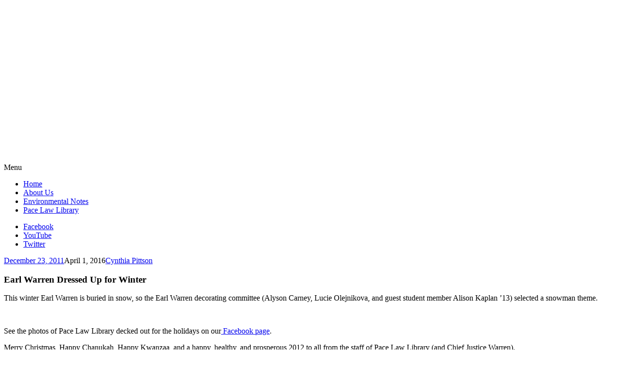

--- FILE ---
content_type: text/html; charset=UTF-8
request_url: https://lawlibrary.blogs.pace.edu/2011/12/23/earl-warren-dressed-up-for-winter/
body_size: 17260
content:
<!DOCTYPE html>
<html lang="en-US">
	<head>
		<meta charset="UTF-8">
		<meta name="viewport" content="width=device-width, initial-scale=1">
		<link rel="profile" href="http://gmpg.org/xfn/11">
		<link rel="pingback" href="https://lawlibrary.blogs.pace.edu/xmlrpc.php">
	<title>Earl Warren Dressed Up for Winter &#8211; Pace Law Library</title>
<meta name='robots' content='max-image-preview:large' />
<link rel='dns-prefetch' href='//fonts.googleapis.com' />
<link rel="alternate" type="application/rss+xml" title="Pace Law Library &raquo; Feed" href="https://lawlibrary.blogs.pace.edu/feed/" />
<link rel="alternate" type="application/rss+xml" title="Pace Law Library &raquo; Comments Feed" href="https://lawlibrary.blogs.pace.edu/comments/feed/" />
<link rel="alternate" type="application/rss+xml" title="Pace Law Library &raquo; Earl Warren Dressed Up for Winter Comments Feed" href="https://lawlibrary.blogs.pace.edu/2011/12/23/earl-warren-dressed-up-for-winter/feed/" />
<link rel="alternate" title="oEmbed (JSON)" type="application/json+oembed" href="https://lawlibrary.blogs.pace.edu/wp-json/oembed/1.0/embed?url=https%3A%2F%2Flawlibrary.blogs.pace.edu%2F2011%2F12%2F23%2Fearl-warren-dressed-up-for-winter%2F" />
<link rel="alternate" title="oEmbed (XML)" type="text/xml+oembed" href="https://lawlibrary.blogs.pace.edu/wp-json/oembed/1.0/embed?url=https%3A%2F%2Flawlibrary.blogs.pace.edu%2F2011%2F12%2F23%2Fearl-warren-dressed-up-for-winter%2F&#038;format=xml" />
<style id='wp-img-auto-sizes-contain-inline-css' type='text/css'>
img:is([sizes=auto i],[sizes^="auto," i]){contain-intrinsic-size:3000px 1500px}
/*# sourceURL=wp-img-auto-sizes-contain-inline-css */
</style>
<link rel='stylesheet' id='dashicons-css' href='https://lawlibrary.blogs.pace.edu/wp-includes/css/dashicons.min.css?ver=6.9' type='text/css' media='all' />
<link rel='stylesheet' id='admin-bar-css' href='https://lawlibrary.blogs.pace.edu/wp-includes/css/admin-bar.min.css?ver=6.9' type='text/css' media='all' />
<style id='admin-bar-inline-css' type='text/css'>

		@media screen { html { margin-top: 32px !important; } }
		@media screen and ( max-width: 782px ) { html { margin-top: 46px !important; } }
	
@media print { #wpadminbar { display:none; } }
/*# sourceURL=admin-bar-inline-css */
</style>
<style id='wp-emoji-styles-inline-css' type='text/css'>

	img.wp-smiley, img.emoji {
		display: inline !important;
		border: none !important;
		box-shadow: none !important;
		height: 1em !important;
		width: 1em !important;
		margin: 0 0.07em !important;
		vertical-align: -0.1em !important;
		background: none !important;
		padding: 0 !important;
	}
/*# sourceURL=wp-emoji-styles-inline-css */
</style>
<style id='wp-block-library-inline-css' type='text/css'>
:root{--wp-block-synced-color:#7a00df;--wp-block-synced-color--rgb:122,0,223;--wp-bound-block-color:var(--wp-block-synced-color);--wp-editor-canvas-background:#ddd;--wp-admin-theme-color:#007cba;--wp-admin-theme-color--rgb:0,124,186;--wp-admin-theme-color-darker-10:#006ba1;--wp-admin-theme-color-darker-10--rgb:0,107,160.5;--wp-admin-theme-color-darker-20:#005a87;--wp-admin-theme-color-darker-20--rgb:0,90,135;--wp-admin-border-width-focus:2px}@media (min-resolution:192dpi){:root{--wp-admin-border-width-focus:1.5px}}.wp-element-button{cursor:pointer}:root .has-very-light-gray-background-color{background-color:#eee}:root .has-very-dark-gray-background-color{background-color:#313131}:root .has-very-light-gray-color{color:#eee}:root .has-very-dark-gray-color{color:#313131}:root .has-vivid-green-cyan-to-vivid-cyan-blue-gradient-background{background:linear-gradient(135deg,#00d084,#0693e3)}:root .has-purple-crush-gradient-background{background:linear-gradient(135deg,#34e2e4,#4721fb 50%,#ab1dfe)}:root .has-hazy-dawn-gradient-background{background:linear-gradient(135deg,#faaca8,#dad0ec)}:root .has-subdued-olive-gradient-background{background:linear-gradient(135deg,#fafae1,#67a671)}:root .has-atomic-cream-gradient-background{background:linear-gradient(135deg,#fdd79a,#004a59)}:root .has-nightshade-gradient-background{background:linear-gradient(135deg,#330968,#31cdcf)}:root .has-midnight-gradient-background{background:linear-gradient(135deg,#020381,#2874fc)}:root{--wp--preset--font-size--normal:16px;--wp--preset--font-size--huge:42px}.has-regular-font-size{font-size:1em}.has-larger-font-size{font-size:2.625em}.has-normal-font-size{font-size:var(--wp--preset--font-size--normal)}.has-huge-font-size{font-size:var(--wp--preset--font-size--huge)}.has-text-align-center{text-align:center}.has-text-align-left{text-align:left}.has-text-align-right{text-align:right}.has-fit-text{white-space:nowrap!important}#end-resizable-editor-section{display:none}.aligncenter{clear:both}.items-justified-left{justify-content:flex-start}.items-justified-center{justify-content:center}.items-justified-right{justify-content:flex-end}.items-justified-space-between{justify-content:space-between}.screen-reader-text{border:0;clip-path:inset(50%);height:1px;margin:-1px;overflow:hidden;padding:0;position:absolute;width:1px;word-wrap:normal!important}.screen-reader-text:focus{background-color:#ddd;clip-path:none;color:#444;display:block;font-size:1em;height:auto;left:5px;line-height:normal;padding:15px 23px 14px;text-decoration:none;top:5px;width:auto;z-index:100000}html :where(.has-border-color){border-style:solid}html :where([style*=border-top-color]){border-top-style:solid}html :where([style*=border-right-color]){border-right-style:solid}html :where([style*=border-bottom-color]){border-bottom-style:solid}html :where([style*=border-left-color]){border-left-style:solid}html :where([style*=border-width]){border-style:solid}html :where([style*=border-top-width]){border-top-style:solid}html :where([style*=border-right-width]){border-right-style:solid}html :where([style*=border-bottom-width]){border-bottom-style:solid}html :where([style*=border-left-width]){border-left-style:solid}html :where(img[class*=wp-image-]){height:auto;max-width:100%}:where(figure){margin:0 0 1em}html :where(.is-position-sticky){--wp-admin--admin-bar--position-offset:var(--wp-admin--admin-bar--height,0px)}@media screen and (max-width:600px){html :where(.is-position-sticky){--wp-admin--admin-bar--position-offset:0px}}

/*# sourceURL=wp-block-library-inline-css */
</style><style id='global-styles-inline-css' type='text/css'>
:root{--wp--preset--aspect-ratio--square: 1;--wp--preset--aspect-ratio--4-3: 4/3;--wp--preset--aspect-ratio--3-4: 3/4;--wp--preset--aspect-ratio--3-2: 3/2;--wp--preset--aspect-ratio--2-3: 2/3;--wp--preset--aspect-ratio--16-9: 16/9;--wp--preset--aspect-ratio--9-16: 9/16;--wp--preset--color--black: #000000;--wp--preset--color--cyan-bluish-gray: #abb8c3;--wp--preset--color--white: #ffffff;--wp--preset--color--pale-pink: #f78da7;--wp--preset--color--vivid-red: #cf2e2e;--wp--preset--color--luminous-vivid-orange: #ff6900;--wp--preset--color--luminous-vivid-amber: #fcb900;--wp--preset--color--light-green-cyan: #7bdcb5;--wp--preset--color--vivid-green-cyan: #00d084;--wp--preset--color--pale-cyan-blue: #8ed1fc;--wp--preset--color--vivid-cyan-blue: #0693e3;--wp--preset--color--vivid-purple: #9b51e0;--wp--preset--gradient--vivid-cyan-blue-to-vivid-purple: linear-gradient(135deg,rgb(6,147,227) 0%,rgb(155,81,224) 100%);--wp--preset--gradient--light-green-cyan-to-vivid-green-cyan: linear-gradient(135deg,rgb(122,220,180) 0%,rgb(0,208,130) 100%);--wp--preset--gradient--luminous-vivid-amber-to-luminous-vivid-orange: linear-gradient(135deg,rgb(252,185,0) 0%,rgb(255,105,0) 100%);--wp--preset--gradient--luminous-vivid-orange-to-vivid-red: linear-gradient(135deg,rgb(255,105,0) 0%,rgb(207,46,46) 100%);--wp--preset--gradient--very-light-gray-to-cyan-bluish-gray: linear-gradient(135deg,rgb(238,238,238) 0%,rgb(169,184,195) 100%);--wp--preset--gradient--cool-to-warm-spectrum: linear-gradient(135deg,rgb(74,234,220) 0%,rgb(151,120,209) 20%,rgb(207,42,186) 40%,rgb(238,44,130) 60%,rgb(251,105,98) 80%,rgb(254,248,76) 100%);--wp--preset--gradient--blush-light-purple: linear-gradient(135deg,rgb(255,206,236) 0%,rgb(152,150,240) 100%);--wp--preset--gradient--blush-bordeaux: linear-gradient(135deg,rgb(254,205,165) 0%,rgb(254,45,45) 50%,rgb(107,0,62) 100%);--wp--preset--gradient--luminous-dusk: linear-gradient(135deg,rgb(255,203,112) 0%,rgb(199,81,192) 50%,rgb(65,88,208) 100%);--wp--preset--gradient--pale-ocean: linear-gradient(135deg,rgb(255,245,203) 0%,rgb(182,227,212) 50%,rgb(51,167,181) 100%);--wp--preset--gradient--electric-grass: linear-gradient(135deg,rgb(202,248,128) 0%,rgb(113,206,126) 100%);--wp--preset--gradient--midnight: linear-gradient(135deg,rgb(2,3,129) 0%,rgb(40,116,252) 100%);--wp--preset--font-size--small: 13px;--wp--preset--font-size--medium: 20px;--wp--preset--font-size--large: 36px;--wp--preset--font-size--x-large: 42px;--wp--preset--spacing--20: 0.44rem;--wp--preset--spacing--30: 0.67rem;--wp--preset--spacing--40: 1rem;--wp--preset--spacing--50: 1.5rem;--wp--preset--spacing--60: 2.25rem;--wp--preset--spacing--70: 3.38rem;--wp--preset--spacing--80: 5.06rem;--wp--preset--shadow--natural: 6px 6px 9px rgba(0, 0, 0, 0.2);--wp--preset--shadow--deep: 12px 12px 50px rgba(0, 0, 0, 0.4);--wp--preset--shadow--sharp: 6px 6px 0px rgba(0, 0, 0, 0.2);--wp--preset--shadow--outlined: 6px 6px 0px -3px rgb(255, 255, 255), 6px 6px rgb(0, 0, 0);--wp--preset--shadow--crisp: 6px 6px 0px rgb(0, 0, 0);}:where(.is-layout-flex){gap: 0.5em;}:where(.is-layout-grid){gap: 0.5em;}body .is-layout-flex{display: flex;}.is-layout-flex{flex-wrap: wrap;align-items: center;}.is-layout-flex > :is(*, div){margin: 0;}body .is-layout-grid{display: grid;}.is-layout-grid > :is(*, div){margin: 0;}:where(.wp-block-columns.is-layout-flex){gap: 2em;}:where(.wp-block-columns.is-layout-grid){gap: 2em;}:where(.wp-block-post-template.is-layout-flex){gap: 1.25em;}:where(.wp-block-post-template.is-layout-grid){gap: 1.25em;}.has-black-color{color: var(--wp--preset--color--black) !important;}.has-cyan-bluish-gray-color{color: var(--wp--preset--color--cyan-bluish-gray) !important;}.has-white-color{color: var(--wp--preset--color--white) !important;}.has-pale-pink-color{color: var(--wp--preset--color--pale-pink) !important;}.has-vivid-red-color{color: var(--wp--preset--color--vivid-red) !important;}.has-luminous-vivid-orange-color{color: var(--wp--preset--color--luminous-vivid-orange) !important;}.has-luminous-vivid-amber-color{color: var(--wp--preset--color--luminous-vivid-amber) !important;}.has-light-green-cyan-color{color: var(--wp--preset--color--light-green-cyan) !important;}.has-vivid-green-cyan-color{color: var(--wp--preset--color--vivid-green-cyan) !important;}.has-pale-cyan-blue-color{color: var(--wp--preset--color--pale-cyan-blue) !important;}.has-vivid-cyan-blue-color{color: var(--wp--preset--color--vivid-cyan-blue) !important;}.has-vivid-purple-color{color: var(--wp--preset--color--vivid-purple) !important;}.has-black-background-color{background-color: var(--wp--preset--color--black) !important;}.has-cyan-bluish-gray-background-color{background-color: var(--wp--preset--color--cyan-bluish-gray) !important;}.has-white-background-color{background-color: var(--wp--preset--color--white) !important;}.has-pale-pink-background-color{background-color: var(--wp--preset--color--pale-pink) !important;}.has-vivid-red-background-color{background-color: var(--wp--preset--color--vivid-red) !important;}.has-luminous-vivid-orange-background-color{background-color: var(--wp--preset--color--luminous-vivid-orange) !important;}.has-luminous-vivid-amber-background-color{background-color: var(--wp--preset--color--luminous-vivid-amber) !important;}.has-light-green-cyan-background-color{background-color: var(--wp--preset--color--light-green-cyan) !important;}.has-vivid-green-cyan-background-color{background-color: var(--wp--preset--color--vivid-green-cyan) !important;}.has-pale-cyan-blue-background-color{background-color: var(--wp--preset--color--pale-cyan-blue) !important;}.has-vivid-cyan-blue-background-color{background-color: var(--wp--preset--color--vivid-cyan-blue) !important;}.has-vivid-purple-background-color{background-color: var(--wp--preset--color--vivid-purple) !important;}.has-black-border-color{border-color: var(--wp--preset--color--black) !important;}.has-cyan-bluish-gray-border-color{border-color: var(--wp--preset--color--cyan-bluish-gray) !important;}.has-white-border-color{border-color: var(--wp--preset--color--white) !important;}.has-pale-pink-border-color{border-color: var(--wp--preset--color--pale-pink) !important;}.has-vivid-red-border-color{border-color: var(--wp--preset--color--vivid-red) !important;}.has-luminous-vivid-orange-border-color{border-color: var(--wp--preset--color--luminous-vivid-orange) !important;}.has-luminous-vivid-amber-border-color{border-color: var(--wp--preset--color--luminous-vivid-amber) !important;}.has-light-green-cyan-border-color{border-color: var(--wp--preset--color--light-green-cyan) !important;}.has-vivid-green-cyan-border-color{border-color: var(--wp--preset--color--vivid-green-cyan) !important;}.has-pale-cyan-blue-border-color{border-color: var(--wp--preset--color--pale-cyan-blue) !important;}.has-vivid-cyan-blue-border-color{border-color: var(--wp--preset--color--vivid-cyan-blue) !important;}.has-vivid-purple-border-color{border-color: var(--wp--preset--color--vivid-purple) !important;}.has-vivid-cyan-blue-to-vivid-purple-gradient-background{background: var(--wp--preset--gradient--vivid-cyan-blue-to-vivid-purple) !important;}.has-light-green-cyan-to-vivid-green-cyan-gradient-background{background: var(--wp--preset--gradient--light-green-cyan-to-vivid-green-cyan) !important;}.has-luminous-vivid-amber-to-luminous-vivid-orange-gradient-background{background: var(--wp--preset--gradient--luminous-vivid-amber-to-luminous-vivid-orange) !important;}.has-luminous-vivid-orange-to-vivid-red-gradient-background{background: var(--wp--preset--gradient--luminous-vivid-orange-to-vivid-red) !important;}.has-very-light-gray-to-cyan-bluish-gray-gradient-background{background: var(--wp--preset--gradient--very-light-gray-to-cyan-bluish-gray) !important;}.has-cool-to-warm-spectrum-gradient-background{background: var(--wp--preset--gradient--cool-to-warm-spectrum) !important;}.has-blush-light-purple-gradient-background{background: var(--wp--preset--gradient--blush-light-purple) !important;}.has-blush-bordeaux-gradient-background{background: var(--wp--preset--gradient--blush-bordeaux) !important;}.has-luminous-dusk-gradient-background{background: var(--wp--preset--gradient--luminous-dusk) !important;}.has-pale-ocean-gradient-background{background: var(--wp--preset--gradient--pale-ocean) !important;}.has-electric-grass-gradient-background{background: var(--wp--preset--gradient--electric-grass) !important;}.has-midnight-gradient-background{background: var(--wp--preset--gradient--midnight) !important;}.has-small-font-size{font-size: var(--wp--preset--font-size--small) !important;}.has-medium-font-size{font-size: var(--wp--preset--font-size--medium) !important;}.has-large-font-size{font-size: var(--wp--preset--font-size--large) !important;}.has-x-large-font-size{font-size: var(--wp--preset--font-size--x-large) !important;}
/*# sourceURL=global-styles-inline-css */
</style>

<style id='classic-theme-styles-inline-css' type='text/css'>
/*! This file is auto-generated */
.wp-block-button__link{color:#fff;background-color:#32373c;border-radius:9999px;box-shadow:none;text-decoration:none;padding:calc(.667em + 2px) calc(1.333em + 2px);font-size:1.125em}.wp-block-file__button{background:#32373c;color:#fff;text-decoration:none}
/*# sourceURL=/wp-includes/css/classic-themes.min.css */
</style>
<link rel='stylesheet' id='awsm-ead-plus-public-css' href='https://lawlibrary.blogs.pace.edu/wp-content/plugins/embed-any-document-plus/css/embed-public.min.css?ver=2.8.2' type='text/css' media='all' />
<link rel='stylesheet' id='lean-captcha-css-css' href='https://lawlibrary.blogs.pace.edu/wp-content/mu-plugins/lean-captcha/css/lean-captcha.css?ver=1' type='text/css' media='all' />
<link rel='stylesheet' id='apostrophe-style-css' href='https://lawlibrary.blogs.pace.edu/wp-content/themes/apostrophe/style.css?ver=20140520' type='text/css' media='all' />
<link rel='stylesheet' id='genericons-css' href='https://lawlibrary.blogs.pace.edu/wp-content/plugins/jetpack/_inc/genericons/genericons/genericons.css?ver=3.1' type='text/css' media='all' />
<link rel='stylesheet' id='apostrophe-fonts-css' href='https://fonts.googleapis.com/css?family=PT+Serif%3A400%2C400italic%2C700%2C700italic%7COpen+Sans%3A300%2C300italic%2C400%2C400italic%2C600%2C600italic%2C700%2C700italic%2C800%2C800italic&#038;subset=latin%2Clatin-ext%2Ccyrillic' type='text/css' media='all' />
<script type="text/javascript" src="https://lawlibrary.blogs.pace.edu/wp-includes/js/jquery/jquery.min.js?ver=3.7.1" id="jquery-core-js"></script>
<script type="text/javascript" src="https://lawlibrary.blogs.pace.edu/wp-includes/js/jquery/jquery-migrate.min.js?ver=3.4.1" id="jquery-migrate-js"></script>
<link rel="https://api.w.org/" href="https://lawlibrary.blogs.pace.edu/wp-json/" /><link rel="alternate" title="JSON" type="application/json" href="https://lawlibrary.blogs.pace.edu/wp-json/wp/v2/posts/2584" /><link rel="EditURI" type="application/rsd+xml" title="RSD" href="https://lawlibrary.blogs.pace.edu/xmlrpc.php?rsd" />
<meta name="generator" content="Blogs.pace.edu Blogs 6.9 - http://blogs.pace.edu/" />
<link rel="canonical" href="https://lawlibrary.blogs.pace.edu/2011/12/23/earl-warren-dressed-up-for-winter/" />
<link rel='shortlink' href='https://lawlibrary.blogs.pace.edu/?p=2584' />
	<style>
		@media screen and (max-width: 782px) {
			#wpadminbar li#wp-admin-bar-log-in,
			#wpadminbar li#wp-admin-bar-register {
				display: block;
			}

			#wpadminbar li#wp-admin-bar-log-in a,
			#wpadminbar li#wp-admin-bar-register a {
				padding: 0 8px;
			}
		}
	</style>
<script type="text/javascript">if ( window._agmMaps === undefined ) { _agmMaps = []; }</script>
        <script type="text/javascript">
            var jQueryMigrateHelperHasSentDowngrade = false;

			window.onerror = function( msg, url, line, col, error ) {
				// Break out early, do not processing if a downgrade reqeust was already sent.
				if ( jQueryMigrateHelperHasSentDowngrade ) {
					return true;
                }

				var xhr = new XMLHttpRequest();
				var nonce = '18716771d2';
				var jQueryFunctions = [
					'andSelf',
					'browser',
					'live',
					'boxModel',
					'support.boxModel',
					'size',
					'swap',
					'clean',
					'sub',
                ];
				var match_pattern = /\)\.(.+?) is not a function/;
                var erroredFunction = msg.match( match_pattern );

                // If there was no matching functions, do not try to downgrade.
                if ( null === erroredFunction || typeof erroredFunction !== 'object' || typeof erroredFunction[1] === "undefined" || -1 === jQueryFunctions.indexOf( erroredFunction[1] ) ) {
                    return true;
                }

                // Set that we've now attempted a downgrade request.
                jQueryMigrateHelperHasSentDowngrade = true;

				xhr.open( 'POST', 'https://lawlibrary.blogs.pace.edu/wp-admin/admin-ajax.php' );
				xhr.setRequestHeader( 'Content-Type', 'application/x-www-form-urlencoded' );
				xhr.onload = function () {
					var response,
                        reload = false;

					if ( 200 === xhr.status ) {
                        try {
                        	response = JSON.parse( xhr.response );

                        	reload = response.data.reload;
                        } catch ( e ) {
                        	reload = false;
                        }
                    }

					// Automatically reload the page if a deprecation caused an automatic downgrade, ensure visitors get the best possible experience.
					if ( reload ) {
						location.reload();
                    }
				};

				xhr.send( encodeURI( 'action=jquery-migrate-downgrade-version&_wpnonce=' + nonce ) );

				// Suppress error alerts in older browsers
				return true;
			}
        </script>

							<!-- Google Analytics tracking code output by Beehive Analytics Pro -->
						<script async src="https://www.googletagmanager.com/gtag/js?id=G-SXPP7X7559&l=beehiveDataLayer"></script>
		<script>
						window.beehiveDataLayer = window.beehiveDataLayer || [];
			function gaplusu() {beehiveDataLayer.push(arguments);}
			gaplusu('js', new Date())
						gaplusu('config', 'G-SXPP7X7559', {
				'anonymize_ip': true,
				'allow_google_signals': false,
			})
					</script>
		<style type="text/css">
/* <![CDATA[ */
img.latex { vertical-align: middle; border: none; }
/* ]]> */
</style>
		<style type="text/css" id="apostrophe-header-css">
				.site-branding {
			background: url('https://lawlibrary.blogs.pace.edu/files/2021/02/cropped-Blog-Header-resized.jpg') center center;
			background-size: cover;
			min-height: 200px;
			padding: 3em;
		}
				.site-title,
		.site-description {
			clip: rect(1px, 1px, 1px, 1px);
			position: absolute;
		}

		.site-branding {
			text-align: center;
		}

		.site-logo {
			float: none;
			margin-top: 0;
			margin-bottom: 3.5px;
		}
				</style>
		
<!-- Jetpack Open Graph Tags -->
<meta property="og:type" content="article" />
<meta property="og:title" content="Earl Warren Dressed Up for Winter" />
<meta property="og:url" content="https://lawlibrary.blogs.pace.edu/2011/12/23/earl-warren-dressed-up-for-winter/" />
<meta property="og:description" content="This winter Earl Warren is buried in snow, so the Earl Warren decorating committee (Alyson Carney, Lucie Olejnikova, and guest student member Alison Kaplan &#8217;13) selected a snowman theme. See …" />
<meta property="article:published_time" content="2011-12-23T15:48:00+00:00" />
<meta property="article:modified_time" content="2016-04-01T20:11:53+00:00" />
<meta property="og:site_name" content="Pace Law Library" />
<meta property="og:image" content="http://library.blogs.law.pace.edu/files/2011/12/DSCN3254-300x225.jpg" />
<meta property="og:image:width" content="300" />
<meta property="og:image:height" content="225" />
<meta property="og:image:alt" content="" />
<meta property="og:locale" content="en_US" />
<meta name="twitter:text:title" content="Earl Warren Dressed Up for Winter" />
<meta name="twitter:image" content="http://library.blogs.law.pace.edu/files/2011/12/DSCN3254-300x225.jpg?w=640" />
<meta name="twitter:card" content="summary_large_image" />

<!-- End Jetpack Open Graph Tags -->
<link rel="icon" href="https://bpb-us-w2.wpmucdn.com/blogs.pace.edu/dist/1/156/files/2016/04/cropped-Pace_University_Official_Seal-2gy6333-32x32.png" sizes="32x32" />
<link rel="icon" href="https://bpb-us-w2.wpmucdn.com/blogs.pace.edu/dist/1/156/files/2016/04/cropped-Pace_University_Official_Seal-2gy6333-192x192.png" sizes="192x192" />
<link rel="apple-touch-icon" href="https://bpb-us-w2.wpmucdn.com/blogs.pace.edu/dist/1/156/files/2016/04/cropped-Pace_University_Official_Seal-2gy6333-180x180.png" />
<meta name="msapplication-TileImage" content="https://bpb-us-w2.wpmucdn.com/blogs.pace.edu/dist/1/156/files/2016/04/cropped-Pace_University_Official_Seal-2gy6333-270x270.png" />
	<link rel='stylesheet' id='subscribe-by-email-widget-css-css' href='https://lawlibrary.blogs.pace.edu/wp-content/plugins/subscribe-by-email/subscribe-by-email/assets/css/widget.css?ver=3' type='text/css' media='all' />
<link rel='stylesheet' id='sgf-google-fonts-1-css' href='https://fonts.googleapis.com/css?family=Arvo%7CDancing+Script%7CDroid+Sans%7CGive+You+Glory%7CJosefin+Slab%7COld+Standard+TT%7COpen+Sans%7CQuattrocento%7CVollkorn&#038;ver=6.9' type='text/css' media='all' />
<link rel='stylesheet' id='follow-button-styles-css' href='https://lawlibrary.blogs.pace.edu/wp-content/plugins/subscribe-by-email/subscribe-by-email/assets//css/follow-button.css?ver=3' type='text/css' media='all' />
</head>

	<body class="wp-singular post-template-default single single-post postid-2584 single-format-standard admin-bar no-customize-support wp-theme-apostrophe">
		<div id="page" class="hfeed site">

			<header id="masthead" class="site-header" role="banner">
				<div class="site-branding">
					<a href="https://lawlibrary.blogs.pace.edu/" class="site-logo-link" rel="home" itemprop="url"></a>					<h1 class="site-title"><a href="https://lawlibrary.blogs.pace.edu/" rel="home">Pace Law Library</a></h1>
					<h2 class="site-description"></h2>
				</div>

				<nav id="site-navigation" class="main-navigation" role="navigation">
					<a class="menu-toggle">Menu</a>
					<a class="skip-link screen-reader-text" href="#content">Skip to content</a>

					<div class="menu-main-navigation-container"><ul id="menu-main-navigation" class="apostrophe-navigation"><li id="menu-item-6281" class="menu-item menu-item-type-custom menu-item-object-custom menu-item-home menu-item-6281"><a href="http://lawlibrary.blogs.pace.edu">Home</a></li>
<li id="menu-item-6189" class="menu-item menu-item-type-post_type menu-item-object-page menu-item-6189"><a href="https://lawlibrary.blogs.pace.edu/about-us/">About Us</a></li>
<li id="menu-item-6219" class="menu-item menu-item-type-taxonomy menu-item-object-category menu-item-6219"><a href="https://lawlibrary.blogs.pace.edu/category/environmental-notes/">Environmental Notes</a></li>
<li id="menu-item-6294" class="menu-item menu-item-type-custom menu-item-object-custom menu-item-6294"><a target="_blank" href="http://www.law.pace.edu/library">Pace Law Library</a></li>
</ul></div>
					<div class="menu-social-icons-container"><ul id="menu-social-icons" class="apostrophe-social"><li id="menu-item-6186" class="menu-item menu-item-type-custom menu-item-object-custom menu-item-6186"><a target="_blank" href="https://www.facebook.com/pacelawlibrary"><span>Facebook</span></a></li>
<li id="menu-item-6187" class="menu-item menu-item-type-custom menu-item-object-custom menu-item-6187"><a target="_blank" href="https://www.youtube.com/user/pacelawlibrary"><span>YouTube</span></a></li>
<li id="menu-item-6188" class="menu-item menu-item-type-custom menu-item-object-custom menu-item-6188"><a target="_blank" href="https://twitter.com/pacelawlibrary"><span>Twitter</span></a></li>
</ul></div>
				</nav><!-- #site-navigation -->
			</header><!-- #masthead -->

			<div id="content" class="site-content">

	<section id="primary" class="content-area">
		<main id="main" class="site-main" role="main">

		
			<article id="post-2584">

	<div class="entry-meta"><a class="entry-date published" href="https://lawlibrary.blogs.pace.edu/2011/12/23/earl-warren-dressed-up-for-winter/">December 23, 2011</a><time class="updated" datetime="2016-04-01T20:11:53-04:00">April 1, 2016</time><span class="byline vcard"><a class="url fn n" href="https://lawlibrary.blogs.pace.edu/author/cpittson/">Cynthia Pittson</a></span></div>
		<h1 class="entry-title">
			Earl Warren Dressed Up for Winter</h1>

	<div class="entry-content">
		<p>This winter Earl Warren is buried in snow, so the Earl Warren decorating committee (Alyson Carney, Lucie Olejnikova, and guest student member Alison Kaplan &#8217;13) selected a snowman theme.</p>
<p><a href="http://library.blogs.law.pace.edu/files/2011/12/DSCN3254.jpg"><img fetchpriority="high" decoding="async" class="alignnone size-medium wp-image-2585" src="http://library.blogs.law.pace.edu/files/2011/12/DSCN3254-300x225.jpg" alt="" width="300" height="225" srcset="https://lawlibrary.blogs.pace.edu/files/2011/12/DSCN3254-300x225.jpg 300w, https://lawlibrary.blogs.pace.edu/files/2011/12/DSCN3254-768x576.jpg 768w, https://lawlibrary.blogs.pace.edu/files/2011/12/DSCN3254-1024x768.jpg 1024w, https://lawlibrary.blogs.pace.edu/files/2011/12/DSCN3254-1200x900.jpg 1200w" sizes="(max-width: 300px) 100vw, 300px" /></a></p>
<p>See the photos of Pace Law Library decked out for the holidays on our<a href="http://www.facebook.com/media/set/?set=a.10150536474262495.427994.98841697494&amp;type=1" target="_blank"> Facebook page</a>.</p>
<p>Merry Christmas, Happy Chanukah, Happy Kwanzaa, and a happy, healthy, and prosperous 2012 to all from the staff of Pace Law Library (and Chief Justice Warren).</p>
<p><a href="http://library.blogs.law.pace.edu/files/2011/12/IMG_0091.jpg"><img decoding="async" class="alignnone size-medium wp-image-2588" src="http://library.blogs.law.pace.edu/files/2011/12/IMG_0091-300x200.jpg" alt="" width="300" height="200" srcset="https://lawlibrary.blogs.pace.edu/files/2011/12/IMG_0091-300x200.jpg 300w, https://lawlibrary.blogs.pace.edu/files/2011/12/IMG_0091-768x512.jpg 768w, https://lawlibrary.blogs.pace.edu/files/2011/12/IMG_0091-1024x683.jpg 1024w, https://lawlibrary.blogs.pace.edu/files/2011/12/IMG_0091-1200x800.jpg 1200w" sizes="(max-width: 300px) 100vw, 300px" /></a></p>
			</div><!-- .entry-content -->

	<footer class="entry-footer">
		<div class="apostrophe-tags"><ul class="post-categories">
	<li><a href="https://lawlibrary.blogs.pace.edu/category/uncategorized/" rel="category tag">Uncategorized</a></li></ul><ul class="post-tags"><li><a href="https://lawlibrary.blogs.pace.edu/tag/decorations/" rel="tag">decorations</a></li><li><a href="https://lawlibrary.blogs.pace.edu/tag/earl-warren/" rel="tag">Earl Warren</a></li></ul></div>		<div class="author vcard">
		<img alt='' src='https://blogs.pace.edu/wp-content/default-avatar-128.png?r=G' class='avatar avatar-128' height='128' width='128' />			<h3><a class="url fn n" href="https://lawlibrary.blogs.pace.edu/author/cpittson/">Cynthia Pittson</a></h3>
			<p class="author-bio"></p>
		</div><!-- .author -->
						<nav class="navigation post-navigation" role="navigation">
		<h1 class="screen-reader-text">Post navigation</h1>
		<div class="nav-links">
			<div class="nav-previous">
			<a href="https://lawlibrary.blogs.pace.edu/2011/11/29/u-s-government-printing-office-releases-its-first-app/" rel="prev"><span class="meta-nav">Previous</span> <span class="apostrophe-post-title">U.S. Government Printing Office Releases Its First App!</span></a>			</div>
			<div class="nav-next">
				<a href="https://lawlibrary.blogs.pace.edu/2012/01/10/new-cali-feature/" rel="next"><span class="meta-nav">Next</span> <span class="apostrophe-post-title">New CALI Feature</span></a>			</div>
		</div><!-- .nav-links -->
	</nav><!-- .navigation -->
		</footer><!-- .entry-footer -->

</article><!-- #post-## -->

			
<div id="comments" class="comments-area">

	
	
	
		<div id="respond" class="comment-respond">
		<h3 id="reply-title" class="comment-reply-title">Leave a Reply <small><a rel="nofollow" id="cancel-comment-reply-link" href="/2011/12/23/earl-warren-dressed-up-for-winter/#respond" style="display:none;">Cancel reply</a></small></h3><form action="https://lawlibrary.blogs.pace.edu/wp-comments-post.php" method="post" id="commentform" class="comment-form"><p class="comment-notes"><span id="email-notes">Your email address will not be published.</span> <span class="required-field-message">Required fields are marked <span class="required">*</span></span></p><p class="comment-form-comment"><label for="comment">Comment <span class="required">*</span></label> <textarea id="comment" name="comment" cols="45" rows="8" maxlength="65525" required></textarea></p><p class="comment-form-author"><label for="author">Name <span class="required">*</span></label> <input id="author" name="author" type="text" value="" size="30" maxlength="245" autocomplete="name" required /></p>
<p class="comment-form-email"><label for="email">Email <span class="required">*</span></label> <input id="email" name="email" type="email" value="" size="30" maxlength="100" aria-describedby="email-notes" autocomplete="email" required /></p>
<p class="comment-form-cookies-consent"><input id="wp-comment-cookies-consent" name="wp-comment-cookies-consent" type="checkbox" value="yes" /> <label for="wp-comment-cookies-consent">Save my name, email, and website in this browser for the next time I comment.</label></p>
<p class="form-submit"><input name="submit" type="submit" id="submit" class="submit" value="Post Comment" /> <input type='hidden' name='comment_post_ID' value='2584' id='comment_post_ID' />
<input type='hidden' name='comment_parent' id='comment_parent' value='0' />
</p><p style="display: none;"><input type="hidden" id="akismet_comment_nonce" name="akismet_comment_nonce" value="c8dafd914e" /></p><p style="display: none !important;" class="akismet-fields-container" data-prefix="ak_"><label>&#916;<textarea name="ak_hp_textarea" cols="45" rows="8" maxlength="100"></textarea></label><input type="hidden" id="ak_js_1" name="ak_js" value="29"/><script>document.getElementById( "ak_js_1" ).setAttribute( "value", ( new Date() ).getTime() );</script></p></form>	</div><!-- #respond -->
	
</div><!-- #comments -->

		
		</main><!-- #main -->
	</section><!-- #primary -->

	<div id="secondary" class="widget-area" role="complementary">

				<div class="sidebar-primary">
			<aside id="search-2" class="widget widget_search"><form role="search" method="get" class="search-form" action="https://lawlibrary.blogs.pace.edu/">
				<label>
					<span class="screen-reader-text">Search for:</span>
					<input type="search" class="search-field" placeholder="Search &hellip;" value="" name="s" />
				</label>
				<input type="submit" class="search-submit" value="Search" />
			</form></aside><aside id="text-3" class="widget widget_text"><h2 class="widget-title">Need Help?</h2>			<div class="textwidget"><a href="http://libraryanswers.law.pace.edu/index.php" target="_blank">Ask Us!</a>
<br/>
<a href="http://libraryguides.law.pace.edu/index.php" target="_blank">Research Guides</a>
</div>
		</aside>		</div>
		
				<div class="sidebar-secondary">
			<aside id="categories-4" class="widget widget_categories"><h2 class="widget-title">Categories</h2><form action="https://lawlibrary.blogs.pace.edu" method="get"><label class="screen-reader-text" for="cat">Categories</label><select  name='cat' id='cat' class='postform'>
	<option value='-1'>Select Category</option>
	<option class="level-0" value="47164">Advocacy Teams&nbsp;&nbsp;(1)</option>
	<option class="level-0" value="44738">Civil Rights&nbsp;&nbsp;(27)</option>
	<option class="level-0" value="43614">Constitutional Law&nbsp;&nbsp;(40)</option>
	<option class="level-0" value="44739">Corporate, Finance and Securities Law&nbsp;&nbsp;(32)</option>
	<option class="level-0" value="44740">Courts&nbsp;&nbsp;(75)</option>
	<option class="level-0" value="44741">Criminal Law&nbsp;&nbsp;(127)</option>
	<option class="level-0" value="44742">Employment &amp; Labor Law&nbsp;&nbsp;(16)</option>
	<option class="level-0" value="44743">Environmental Notes&nbsp;&nbsp;(199)</option>
	<option class="level-0" value="44744">Health Law&nbsp;&nbsp;(80)</option>
	<option class="level-0" value="44745">Immigration Law&nbsp;&nbsp;(24)</option>
	<option class="level-0" value="47190">Intellectual Property Law&nbsp;&nbsp;(13)</option>
	<option class="level-0" value="44746">International Law&nbsp;&nbsp;(98)</option>
	<option class="level-0" value="44747">Law and Technology&nbsp;&nbsp;(244)</option>
	<option class="level-0" value="44748">Law Students&nbsp;&nbsp;(395)</option>
	<option class="level-0" value="44749">Legal Research &amp; Writing&nbsp;&nbsp;(300)</option>
	<option class="level-0" value="44750">Legislation&nbsp;&nbsp;(38)</option>
	<option class="level-0" value="44751">Professional Responsibility&nbsp;&nbsp;(1)</option>
	<option class="level-0" value="44752">Tax Law&nbsp;&nbsp;(12)</option>
	<option class="level-0" value="1">Uncategorized&nbsp;&nbsp;(73)</option>
</select>
</form><script type="text/javascript">
/* <![CDATA[ */

( ( dropdownId ) => {
	const dropdown = document.getElementById( dropdownId );
	function onSelectChange() {
		setTimeout( () => {
			if ( 'escape' === dropdown.dataset.lastkey ) {
				return;
			}
			if ( dropdown.value && parseInt( dropdown.value ) > 0 && dropdown instanceof HTMLSelectElement ) {
				dropdown.parentElement.submit();
			}
		}, 250 );
	}
	function onKeyUp( event ) {
		if ( 'Escape' === event.key ) {
			dropdown.dataset.lastkey = 'escape';
		} else {
			delete dropdown.dataset.lastkey;
		}
	}
	function onClick() {
		delete dropdown.dataset.lastkey;
	}
	dropdown.addEventListener( 'keyup', onKeyUp );
	dropdown.addEventListener( 'click', onClick );
	dropdown.addEventListener( 'change', onSelectChange );
})( "cat" );

//# sourceURL=WP_Widget_Categories%3A%3Awidget
/* ]]> */
</script>
</aside><aside id="text-9" class="widget widget_text"><h2 class="widget-title">Twitter</h2>			<div class="textwidget"><a class="twitter-timeline" href="https://twitter.com/pacelawlibrary" data-widget-id="717428371274260481">Tweets by @pacelawlibrary</a>
<script>!function(d,s,id){var js,fjs=d.getElementsByTagName(s)[0],p=/^http:/.test(d.location)?'http':'https';if(!d.getElementById(id)){js=d.createElement(s);js.id=id;js.src=p+"://platform.twitter.com/widgets.js";fjs.parentNode.insertBefore(js,fjs);}}(document,"script","twitter-wjs");</script></div>
		</aside><aside id="subscribe-by-email-4" class="widget subscribe-by-email"><h2 class="widget-title">Subscribe by Email</h2>		        <form method="post" id="subscribe-by-email-subscribe-form" class="subscribe-by-email-subscribe-form" />
	        	<p>
		        	Completely spam free, opt out any time.		        </p>
		        	<p tabindex="-1" class="subscribe-by-email-error" style="display: none">Please, insert a valid email.</p>
	        		<p tabindex="-1" class="subscribe-by-email-updated" style="display: none">Thank you, your email will be added to the mailing list once you click on the link in the confirmation email.</p>
					<label class="screen-reader-text sbe-screen-reader-text" for="subscribe-by-email-field">Your Email</label>
					<p>
						<input type="email" id="subscribe-by-email-field" class="subscribe-by-email-field" name="subscription-email" placeholder="ex: someone@mydomain.com" required/>
					</p>
		        	<label aria-hidden="true" class="screen-reader-text sbe-screen-reader-text" for="security-check-aside">Leave this field blank</label>
		        	<input aria-hidden="true" type="text" tabindex="-1" name="security-check-aside" id="security-check-aside" class="screen-reader-text sbe-screen-reader-text" />
					<div class="sbe-recaptcha-holder">
						<p class="subscribe-by-email-error" style="display: none">Spam protection has stopped this request. Please contact site owner for help.</p>
						<input name="g-recaptcha-response" type="hidden" class="g-recaptcha-response">
						<p class="sbe-recaptcha-privacy"><small>This form is protected by reCAPTCHA and the Google <a href="https://policies.google.com/privacy" rel="nofollow">Privacy Policy</a> and <a href="https://policies.google.com/terms" rel="nofollow">Terms of Service</a> apply.</small></p>
					</div>
		        	<input type="hidden" name="action" value="sbe_subscribe_user" />
		        	<input type="submit" class="subscribe-by-email-submit" name="submit-subscribe-user" value="Subscribe" />
		        	<img src="https://lawlibrary.blogs.pace.edu/wp-content/plugins/subscribe-by-email/subscribe-by-email/assets/images/ajax-loader.gif" alt="" class="subscribe-by-email-loader" style="display:none;" />
	        </form>

        </aside><aside id="archives-4" class="widget widget_archive"><h2 class="widget-title">Archives</h2>		<label class="screen-reader-text" for="archives-dropdown-4">Archives</label>
		<select id="archives-dropdown-4" name="archive-dropdown">
			
			<option value="">Select Month</option>
				<option value='https://lawlibrary.blogs.pace.edu/2022/03/'> March 2022 &nbsp;(1)</option>
	<option value='https://lawlibrary.blogs.pace.edu/2022/02/'> February 2022 &nbsp;(1)</option>
	<option value='https://lawlibrary.blogs.pace.edu/2021/07/'> July 2021 &nbsp;(1)</option>
	<option value='https://lawlibrary.blogs.pace.edu/2021/05/'> May 2021 &nbsp;(1)</option>
	<option value='https://lawlibrary.blogs.pace.edu/2020/11/'> November 2020 &nbsp;(1)</option>
	<option value='https://lawlibrary.blogs.pace.edu/2020/10/'> October 2020 &nbsp;(1)</option>
	<option value='https://lawlibrary.blogs.pace.edu/2020/08/'> August 2020 &nbsp;(1)</option>
	<option value='https://lawlibrary.blogs.pace.edu/2020/05/'> May 2020 &nbsp;(1)</option>
	<option value='https://lawlibrary.blogs.pace.edu/2020/04/'> April 2020 &nbsp;(1)</option>
	<option value='https://lawlibrary.blogs.pace.edu/2020/03/'> March 2020 &nbsp;(1)</option>
	<option value='https://lawlibrary.blogs.pace.edu/2020/02/'> February 2020 &nbsp;(1)</option>
	<option value='https://lawlibrary.blogs.pace.edu/2020/01/'> January 2020 &nbsp;(4)</option>
	<option value='https://lawlibrary.blogs.pace.edu/2019/12/'> December 2019 &nbsp;(4)</option>
	<option value='https://lawlibrary.blogs.pace.edu/2019/11/'> November 2019 &nbsp;(2)</option>
	<option value='https://lawlibrary.blogs.pace.edu/2019/10/'> October 2019 &nbsp;(2)</option>
	<option value='https://lawlibrary.blogs.pace.edu/2019/09/'> September 2019 &nbsp;(1)</option>
	<option value='https://lawlibrary.blogs.pace.edu/2019/08/'> August 2019 &nbsp;(1)</option>
	<option value='https://lawlibrary.blogs.pace.edu/2019/07/'> July 2019 &nbsp;(2)</option>
	<option value='https://lawlibrary.blogs.pace.edu/2019/06/'> June 2019 &nbsp;(6)</option>
	<option value='https://lawlibrary.blogs.pace.edu/2019/05/'> May 2019 &nbsp;(4)</option>
	<option value='https://lawlibrary.blogs.pace.edu/2019/04/'> April 2019 &nbsp;(6)</option>
	<option value='https://lawlibrary.blogs.pace.edu/2019/03/'> March 2019 &nbsp;(4)</option>
	<option value='https://lawlibrary.blogs.pace.edu/2019/02/'> February 2019 &nbsp;(5)</option>
	<option value='https://lawlibrary.blogs.pace.edu/2019/01/'> January 2019 &nbsp;(7)</option>
	<option value='https://lawlibrary.blogs.pace.edu/2018/12/'> December 2018 &nbsp;(4)</option>
	<option value='https://lawlibrary.blogs.pace.edu/2018/11/'> November 2018 &nbsp;(9)</option>
	<option value='https://lawlibrary.blogs.pace.edu/2018/10/'> October 2018 &nbsp;(6)</option>
	<option value='https://lawlibrary.blogs.pace.edu/2018/09/'> September 2018 &nbsp;(4)</option>
	<option value='https://lawlibrary.blogs.pace.edu/2018/08/'> August 2018 &nbsp;(2)</option>
	<option value='https://lawlibrary.blogs.pace.edu/2018/07/'> July 2018 &nbsp;(6)</option>
	<option value='https://lawlibrary.blogs.pace.edu/2018/06/'> June 2018 &nbsp;(4)</option>
	<option value='https://lawlibrary.blogs.pace.edu/2018/05/'> May 2018 &nbsp;(6)</option>
	<option value='https://lawlibrary.blogs.pace.edu/2018/04/'> April 2018 &nbsp;(8)</option>
	<option value='https://lawlibrary.blogs.pace.edu/2018/03/'> March 2018 &nbsp;(5)</option>
	<option value='https://lawlibrary.blogs.pace.edu/2018/02/'> February 2018 &nbsp;(8)</option>
	<option value='https://lawlibrary.blogs.pace.edu/2018/01/'> January 2018 &nbsp;(4)</option>
	<option value='https://lawlibrary.blogs.pace.edu/2017/12/'> December 2017 &nbsp;(2)</option>
	<option value='https://lawlibrary.blogs.pace.edu/2017/11/'> November 2017 &nbsp;(1)</option>
	<option value='https://lawlibrary.blogs.pace.edu/2017/10/'> October 2017 &nbsp;(3)</option>
	<option value='https://lawlibrary.blogs.pace.edu/2017/09/'> September 2017 &nbsp;(1)</option>
	<option value='https://lawlibrary.blogs.pace.edu/2017/08/'> August 2017 &nbsp;(1)</option>
	<option value='https://lawlibrary.blogs.pace.edu/2017/07/'> July 2017 &nbsp;(3)</option>
	<option value='https://lawlibrary.blogs.pace.edu/2017/06/'> June 2017 &nbsp;(4)</option>
	<option value='https://lawlibrary.blogs.pace.edu/2017/05/'> May 2017 &nbsp;(3)</option>
	<option value='https://lawlibrary.blogs.pace.edu/2017/04/'> April 2017 &nbsp;(3)</option>
	<option value='https://lawlibrary.blogs.pace.edu/2017/03/'> March 2017 &nbsp;(2)</option>
	<option value='https://lawlibrary.blogs.pace.edu/2017/02/'> February 2017 &nbsp;(5)</option>
	<option value='https://lawlibrary.blogs.pace.edu/2017/01/'> January 2017 &nbsp;(6)</option>
	<option value='https://lawlibrary.blogs.pace.edu/2016/12/'> December 2016 &nbsp;(4)</option>
	<option value='https://lawlibrary.blogs.pace.edu/2016/11/'> November 2016 &nbsp;(2)</option>
	<option value='https://lawlibrary.blogs.pace.edu/2016/10/'> October 2016 &nbsp;(1)</option>
	<option value='https://lawlibrary.blogs.pace.edu/2016/09/'> September 2016 &nbsp;(6)</option>
	<option value='https://lawlibrary.blogs.pace.edu/2016/08/'> August 2016 &nbsp;(5)</option>
	<option value='https://lawlibrary.blogs.pace.edu/2016/07/'> July 2016 &nbsp;(3)</option>
	<option value='https://lawlibrary.blogs.pace.edu/2016/06/'> June 2016 &nbsp;(5)</option>
	<option value='https://lawlibrary.blogs.pace.edu/2016/05/'> May 2016 &nbsp;(3)</option>
	<option value='https://lawlibrary.blogs.pace.edu/2016/04/'> April 2016 &nbsp;(7)</option>
	<option value='https://lawlibrary.blogs.pace.edu/2016/03/'> March 2016 &nbsp;(7)</option>
	<option value='https://lawlibrary.blogs.pace.edu/2016/02/'> February 2016 &nbsp;(6)</option>
	<option value='https://lawlibrary.blogs.pace.edu/2016/01/'> January 2016 &nbsp;(2)</option>
	<option value='https://lawlibrary.blogs.pace.edu/2015/12/'> December 2015 &nbsp;(5)</option>
	<option value='https://lawlibrary.blogs.pace.edu/2015/11/'> November 2015 &nbsp;(9)</option>
	<option value='https://lawlibrary.blogs.pace.edu/2015/10/'> October 2015 &nbsp;(6)</option>
	<option value='https://lawlibrary.blogs.pace.edu/2015/09/'> September 2015 &nbsp;(2)</option>
	<option value='https://lawlibrary.blogs.pace.edu/2015/08/'> August 2015 &nbsp;(1)</option>
	<option value='https://lawlibrary.blogs.pace.edu/2015/07/'> July 2015 &nbsp;(2)</option>
	<option value='https://lawlibrary.blogs.pace.edu/2015/06/'> June 2015 &nbsp;(4)</option>
	<option value='https://lawlibrary.blogs.pace.edu/2015/05/'> May 2015 &nbsp;(6)</option>
	<option value='https://lawlibrary.blogs.pace.edu/2015/04/'> April 2015 &nbsp;(4)</option>
	<option value='https://lawlibrary.blogs.pace.edu/2015/03/'> March 2015 &nbsp;(7)</option>
	<option value='https://lawlibrary.blogs.pace.edu/2015/02/'> February 2015 &nbsp;(5)</option>
	<option value='https://lawlibrary.blogs.pace.edu/2015/01/'> January 2015 &nbsp;(4)</option>
	<option value='https://lawlibrary.blogs.pace.edu/2014/12/'> December 2014 &nbsp;(8)</option>
	<option value='https://lawlibrary.blogs.pace.edu/2014/11/'> November 2014 &nbsp;(8)</option>
	<option value='https://lawlibrary.blogs.pace.edu/2014/10/'> October 2014 &nbsp;(6)</option>
	<option value='https://lawlibrary.blogs.pace.edu/2014/09/'> September 2014 &nbsp;(4)</option>
	<option value='https://lawlibrary.blogs.pace.edu/2014/08/'> August 2014 &nbsp;(5)</option>
	<option value='https://lawlibrary.blogs.pace.edu/2014/07/'> July 2014 &nbsp;(8)</option>
	<option value='https://lawlibrary.blogs.pace.edu/2014/06/'> June 2014 &nbsp;(7)</option>
	<option value='https://lawlibrary.blogs.pace.edu/2014/05/'> May 2014 &nbsp;(7)</option>
	<option value='https://lawlibrary.blogs.pace.edu/2014/04/'> April 2014 &nbsp;(11)</option>
	<option value='https://lawlibrary.blogs.pace.edu/2014/03/'> March 2014 &nbsp;(8)</option>
	<option value='https://lawlibrary.blogs.pace.edu/2014/02/'> February 2014 &nbsp;(2)</option>
	<option value='https://lawlibrary.blogs.pace.edu/2014/01/'> January 2014 &nbsp;(4)</option>
	<option value='https://lawlibrary.blogs.pace.edu/2013/12/'> December 2013 &nbsp;(4)</option>
	<option value='https://lawlibrary.blogs.pace.edu/2013/11/'> November 2013 &nbsp;(5)</option>
	<option value='https://lawlibrary.blogs.pace.edu/2013/10/'> October 2013 &nbsp;(2)</option>
	<option value='https://lawlibrary.blogs.pace.edu/2013/09/'> September 2013 &nbsp;(7)</option>
	<option value='https://lawlibrary.blogs.pace.edu/2013/08/'> August 2013 &nbsp;(8)</option>
	<option value='https://lawlibrary.blogs.pace.edu/2013/07/'> July 2013 &nbsp;(3)</option>
	<option value='https://lawlibrary.blogs.pace.edu/2013/06/'> June 2013 &nbsp;(5)</option>
	<option value='https://lawlibrary.blogs.pace.edu/2013/05/'> May 2013 &nbsp;(8)</option>
	<option value='https://lawlibrary.blogs.pace.edu/2013/04/'> April 2013 &nbsp;(21)</option>
	<option value='https://lawlibrary.blogs.pace.edu/2013/03/'> March 2013 &nbsp;(10)</option>
	<option value='https://lawlibrary.blogs.pace.edu/2013/02/'> February 2013 &nbsp;(19)</option>
	<option value='https://lawlibrary.blogs.pace.edu/2013/01/'> January 2013 &nbsp;(15)</option>
	<option value='https://lawlibrary.blogs.pace.edu/2012/12/'> December 2012 &nbsp;(9)</option>
	<option value='https://lawlibrary.blogs.pace.edu/2012/11/'> November 2012 &nbsp;(1)</option>
	<option value='https://lawlibrary.blogs.pace.edu/2012/10/'> October 2012 &nbsp;(2)</option>
	<option value='https://lawlibrary.blogs.pace.edu/2012/09/'> September 2012 &nbsp;(3)</option>
	<option value='https://lawlibrary.blogs.pace.edu/2012/08/'> August 2012 &nbsp;(9)</option>
	<option value='https://lawlibrary.blogs.pace.edu/2012/07/'> July 2012 &nbsp;(10)</option>
	<option value='https://lawlibrary.blogs.pace.edu/2012/06/'> June 2012 &nbsp;(3)</option>
	<option value='https://lawlibrary.blogs.pace.edu/2012/05/'> May 2012 &nbsp;(1)</option>
	<option value='https://lawlibrary.blogs.pace.edu/2012/04/'> April 2012 &nbsp;(4)</option>
	<option value='https://lawlibrary.blogs.pace.edu/2012/03/'> March 2012 &nbsp;(6)</option>
	<option value='https://lawlibrary.blogs.pace.edu/2012/02/'> February 2012 &nbsp;(7)</option>
	<option value='https://lawlibrary.blogs.pace.edu/2012/01/'> January 2012 &nbsp;(2)</option>
	<option value='https://lawlibrary.blogs.pace.edu/2011/12/'> December 2011 &nbsp;(1)</option>
	<option value='https://lawlibrary.blogs.pace.edu/2011/11/'> November 2011 &nbsp;(9)</option>
	<option value='https://lawlibrary.blogs.pace.edu/2011/10/'> October 2011 &nbsp;(4)</option>
	<option value='https://lawlibrary.blogs.pace.edu/2011/09/'> September 2011 &nbsp;(3)</option>
	<option value='https://lawlibrary.blogs.pace.edu/2011/08/'> August 2011 &nbsp;(6)</option>
	<option value='https://lawlibrary.blogs.pace.edu/2011/07/'> July 2011 &nbsp;(2)</option>
	<option value='https://lawlibrary.blogs.pace.edu/2011/06/'> June 2011 &nbsp;(9)</option>
	<option value='https://lawlibrary.blogs.pace.edu/2011/05/'> May 2011 &nbsp;(9)</option>
	<option value='https://lawlibrary.blogs.pace.edu/2011/04/'> April 2011 &nbsp;(5)</option>
	<option value='https://lawlibrary.blogs.pace.edu/2011/03/'> March 2011 &nbsp;(6)</option>
	<option value='https://lawlibrary.blogs.pace.edu/2011/02/'> February 2011 &nbsp;(14)</option>
	<option value='https://lawlibrary.blogs.pace.edu/2011/01/'> January 2011 &nbsp;(1)</option>
	<option value='https://lawlibrary.blogs.pace.edu/2010/12/'> December 2010 &nbsp;(7)</option>
	<option value='https://lawlibrary.blogs.pace.edu/2010/11/'> November 2010 &nbsp;(5)</option>
	<option value='https://lawlibrary.blogs.pace.edu/2010/10/'> October 2010 &nbsp;(4)</option>
	<option value='https://lawlibrary.blogs.pace.edu/2010/09/'> September 2010 &nbsp;(6)</option>
	<option value='https://lawlibrary.blogs.pace.edu/2010/08/'> August 2010 &nbsp;(10)</option>
	<option value='https://lawlibrary.blogs.pace.edu/2010/07/'> July 2010 &nbsp;(7)</option>
	<option value='https://lawlibrary.blogs.pace.edu/2010/06/'> June 2010 &nbsp;(7)</option>
	<option value='https://lawlibrary.blogs.pace.edu/2010/05/'> May 2010 &nbsp;(17)</option>
	<option value='https://lawlibrary.blogs.pace.edu/2010/04/'> April 2010 &nbsp;(11)</option>
	<option value='https://lawlibrary.blogs.pace.edu/2010/03/'> March 2010 &nbsp;(17)</option>
	<option value='https://lawlibrary.blogs.pace.edu/2010/02/'> February 2010 &nbsp;(20)</option>
	<option value='https://lawlibrary.blogs.pace.edu/2010/01/'> January 2010 &nbsp;(20)</option>
	<option value='https://lawlibrary.blogs.pace.edu/2009/12/'> December 2009 &nbsp;(18)</option>
	<option value='https://lawlibrary.blogs.pace.edu/2009/11/'> November 2009 &nbsp;(26)</option>
	<option value='https://lawlibrary.blogs.pace.edu/2009/10/'> October 2009 &nbsp;(28)</option>
	<option value='https://lawlibrary.blogs.pace.edu/2009/09/'> September 2009 &nbsp;(23)</option>
	<option value='https://lawlibrary.blogs.pace.edu/2009/08/'> August 2009 &nbsp;(26)</option>
	<option value='https://lawlibrary.blogs.pace.edu/2009/07/'> July 2009 &nbsp;(24)</option>
	<option value='https://lawlibrary.blogs.pace.edu/2009/06/'> June 2009 &nbsp;(32)</option>
	<option value='https://lawlibrary.blogs.pace.edu/2009/05/'> May 2009 &nbsp;(41)</option>
	<option value='https://lawlibrary.blogs.pace.edu/2009/04/'> April 2009 &nbsp;(46)</option>
	<option value='https://lawlibrary.blogs.pace.edu/2009/03/'> March 2009 &nbsp;(33)</option>
	<option value='https://lawlibrary.blogs.pace.edu/2009/02/'> February 2009 &nbsp;(26)</option>
	<option value='https://lawlibrary.blogs.pace.edu/2009/01/'> January 2009 &nbsp;(31)</option>
	<option value='https://lawlibrary.blogs.pace.edu/2008/12/'> December 2008 &nbsp;(29)</option>
	<option value='https://lawlibrary.blogs.pace.edu/2008/11/'> November 2008 &nbsp;(30)</option>
	<option value='https://lawlibrary.blogs.pace.edu/2008/10/'> October 2008 &nbsp;(17)</option>
	<option value='https://lawlibrary.blogs.pace.edu/2008/09/'> September 2008 &nbsp;(9)</option>
	<option value='https://lawlibrary.blogs.pace.edu/2008/08/'> August 2008 &nbsp;(4)</option>
	<option value='https://lawlibrary.blogs.pace.edu/2008/06/'> June 2008 &nbsp;(1)</option>

		</select>

			<script type="text/javascript">
/* <![CDATA[ */

( ( dropdownId ) => {
	const dropdown = document.getElementById( dropdownId );
	function onSelectChange() {
		setTimeout( () => {
			if ( 'escape' === dropdown.dataset.lastkey ) {
				return;
			}
			if ( dropdown.value ) {
				document.location.href = dropdown.value;
			}
		}, 250 );
	}
	function onKeyUp( event ) {
		if ( 'Escape' === event.key ) {
			dropdown.dataset.lastkey = 'escape';
		} else {
			delete dropdown.dataset.lastkey;
		}
	}
	function onClick() {
		delete dropdown.dataset.lastkey;
	}
	dropdown.addEventListener( 'keyup', onKeyUp );
	dropdown.addEventListener( 'click', onClick );
	dropdown.addEventListener( 'change', onSelectChange );
})( "archives-dropdown-4" );

//# sourceURL=WP_Widget_Archives%3A%3Awidget
/* ]]> */
</script>
</aside>		</div>
		
				<div class="sidebar-tertiary">
			<aside id="custom_html-3" class="widget_text widget widget_custom_html"><h2 class="widget-title">Chat with us!</h2><div class="textwidget custom-html-widget"><script src="https://libraryanswers.law.pace.edu/load_chat.php?hash=864c43401551171e7be3c6a068d6046c"></script>
<div id="libchat_864c43401551171e7be3c6a068d6046c"></div></div></aside>		</div>
		
	</div><!-- #secondary -->

	</div><!-- #content -->

	<footer id="colophon" class="site-footer" role="contentinfo">

				<div class="widget-area">
			<div id="footer-sidebar">
				<aside id="meta-6" class="widget widget_meta"><h3 class="widget-title">Wordpress</h3>			<ul>
						<li><a href="https://lawlibrary.blogs.pace.edu/wp-login.php?action=shibboleth">Log in</a></li>
			<li><a href="https://lawlibrary.blogs.pace.edu/feed/" title="Syndicate this site using RSS 2.0">Entries <abbr title="Really Simple Syndication">RSS</abbr></a></li>
			<li><a href="https://lawlibrary.blogs.pace.edu/comments/feed/" title="The latest comments to all posts in RSS">Comments <abbr title="Really Simple Syndication">RSS</abbr></a></li>
			<li><a href="http://blogs.pace.edu/" title="Powered by Pace University Blogs">Pace University Blogs</a></li>
						</ul>
		</aside>			</div>
		</div>
		
		<div class="site-info">
			<a href="http://wordpress.org/">Proudly powered by WordPress</a>
			<span class="sep"> | </span>
			Theme: Apostrophe by <a href="http://wordpress.com/themes/apostrophe/" rel="designer">WordPress.com</a>.		</div><!-- .site-info -->
	</footer><!-- #colophon -->
</div><!-- #page -->

<script type="speculationrules">
{"prefetch":[{"source":"document","where":{"and":[{"href_matches":"/*"},{"not":{"href_matches":["/wp-*.php","/wp-admin/*","/files/*","/wp-content/*","/wp-content/plugins/*","/wp-content/themes/apostrophe/*","/*\\?(.+)"]}},{"not":{"selector_matches":"a[rel~=\"nofollow\"]"}},{"not":{"selector_matches":".no-prefetch, .no-prefetch a"}}]},"eagerness":"conservative"}]}
</script>
<style>.grecaptcha-badge { visibility: hidden; }.frm_dropzone_disabled{max-width:100% !important; padding: 10px;}.frm_dropzone_disabled .dz-message {display:block;border:none;text-align:left;margin:0;padding:0;}.frm_dropzone_disabled .frm_upload_icon,.frm_dropzone_disabled .frm_upload_text{display: none;}</style>			<div aria-hidden="true" role="dialog" tabindex="-1" aria-labelledby="sbe-follow-dialog-label" aria-describedby="sbe-follow-dialog-desc" id="sbe-follow" style="bottom:-1500px" class="">
				<a aria-hidden="true" class="sbe-follow-link" href="#sbe-follow-wrap"><span>Subscribe</span></a>
				<div id="sbe-follow-wrap">

					<button type="button" class="sbe-screen-reader-text sbe-follow-dialog-close-sr">Close</button>

					
						<h2 id="sbe-follow-dialog-label">Subscribe By Email</h2>

						<form action="" method="post" id="subscribe-by-email-button-form">
							
															<p id="sbe-follow-dialog-desc">Get every new post delivered right to your inbox.</p>
							
							<p>
								<label class="sbe-screen-reader-text" for="sbe-follow-email">Your Email</label>
								<input type="email" name="email" id="sbe-follow-email" class="sbe-follow-email" placeholder="Your email" required/>
								<label aria-hidden="true" class="sbe-screen-reader-text" for="security-check">Leave this field blank</label>
								<input aria-hidden="true" type="text" class="screen-reader-text sbe-screen-reader-text" name="security-check" id="security-check" />
							</p>
							
							<div class="sbe-recaptcha-holder">
								<input name="g-recaptcha-response" type="hidden" class="g-recaptcha-response">
								<p class="sbe-recaptcha-privacy"><small>This form is protected by reCAPTCHA and the Google <a href="https://policies.google.com/privacy" rel="nofollow">Privacy Policy</a> and <a href="https://policies.google.com/terms" rel="nofollow">Terms of Service</a> apply.</small></p>
							</div>
							
							<input type="hidden" name="sbe-blog-id" value="156" />
							<input type="hidden" name="action" value="sbe-subscribe" />
							
							<input type="hidden" id="_wpnonce" name="_wpnonce" value="de544707c1" /><input type="hidden" name="_wp_http_referer" value="/2011/12/23/earl-warren-dressed-up-for-winter/" />							<p><input type="submit" value="Subscribe me!" /></p>
						</form>

					
				</div>
			</div>
		<script type="text/javascript" src="https://lawlibrary.blogs.pace.edu/wp-includes/js/hoverintent-js.min.js?ver=2.2.1" id="hoverintent-js-js"></script>
<script type="text/javascript" src="https://lawlibrary.blogs.pace.edu/wp-includes/js/admin-bar.min.js?ver=6.9" id="admin-bar-js"></script>
<script type="text/javascript" src="https://lawlibrary.blogs.pace.edu/wp-content/plugins/embed-any-document-plus/js/pdfobject.min.js?ver=2.8.2" id="awsm-ead-pdf-object-js"></script>
<script type="text/javascript" id="awsm-ead-plus-public-js-extra">
/* <![CDATA[ */
var eadPublic = {"pdfjs":""};
//# sourceURL=awsm-ead-plus-public-js-extra
/* ]]> */
</script>
<script type="text/javascript" src="https://lawlibrary.blogs.pace.edu/wp-content/plugins/embed-any-document-plus/js/embed-public.min.js?ver=2.8.2" id="awsm-ead-plus-public-js"></script>
<script type="text/javascript" src="https://lawlibrary.blogs.pace.edu/wp-content/mu-plugins/lean-captcha/js/howler.min.js?ver=2015102605" id="lean-captcha-howler-js"></script>
<script type="text/javascript" id="lean-captcha-js-extra">
/* <![CDATA[ */
var lean_captcha_object = {"ajax_url":"https://lawlibrary.blogs.pace.edu/wp-admin/admin-ajax.php","key":"lc_ZAbqcQ7FqE8zyd9Olr3ZAA=="};
//# sourceURL=lean-captcha-js-extra
/* ]]> */
</script>
<script type="text/javascript" src="https://lawlibrary.blogs.pace.edu/wp-content/mu-plugins/lean-captcha/js/lean-captcha.js?ver=201709035" id="lean-captcha-js"></script>
<script type="text/javascript" id="blog_templates_front-js-extra">
/* <![CDATA[ */
var blog_templates_params = {"type":""};
//# sourceURL=blog_templates_front-js-extra
/* ]]> */
</script>
<script type="text/javascript" src="https://lawlibrary.blogs.pace.edu/wp-content/plugins/blogtemplates//blogtemplatesfiles/assets/js/front.js?ver=2.6.8.2" id="blog_templates_front-js"></script>
<script type="text/javascript" src="https://lawlibrary.blogs.pace.edu/wp-content/themes/apostrophe/js/skip-link-focus-fix.js?ver=20150605" id="apostrophe-skip-link-focus-fix-js"></script>
<script type="text/javascript" id="apostrophe-navigation-js-extra">
/* <![CDATA[ */
var screenReaderText = {"expand":"expand child menu","collapse":"collapse child menu"};
//# sourceURL=apostrophe-navigation-js-extra
/* ]]> */
</script>
<script type="text/javascript" src="https://lawlibrary.blogs.pace.edu/wp-content/themes/apostrophe/js/navigation.js?ver=20161104" id="apostrophe-navigation-js"></script>
<script type="text/javascript" src="https://lawlibrary.blogs.pace.edu/wp-content/themes/apostrophe/js/apostrophe.js?ver=20150226" id="apostrophe-js"></script>
<script type="text/javascript" src="https://lawlibrary.blogs.pace.edu/wp-includes/js/comment-reply.min.js?ver=6.9" id="comment-reply-js" async="async" data-wp-strategy="async" fetchpriority="low"></script>
<script defer type="text/javascript" src="https://lawlibrary.blogs.pace.edu/wp-content/plugins/akismet/_inc/akismet-frontend.js?ver=1745319887" id="akismet-frontend-js"></script>
<script type="text/javascript" src="https://www.google.com/recaptcha/api.js?render=6Ld0txosAAAAAKKMCOHHH-pwdfX98Ied6yP_FLpa&amp;ver=6.9" id="google-recaptcha-cp-v3-js"></script>
<script type="text/javascript" id="subscribe-by-email-widget-js-js-extra">
/* <![CDATA[ */
var sbe_localized = {"ajaxurl":"https://lawlibrary.blogs.pace.edu/wp-admin/admin-ajax.php","subscription_created":"Your subscription has been successfully created!","already_subscribed":"You are already subscribed!","subscription_cancelled":"Your subscription has been successfully canceled!","failed_to_cancel_subscription":"Failed to cancel your subscription!","invalid_email":"Invalid e-mail address!","default_email":"ex: john@hotmail.com","recaptcha_v3_site_key":"6Ld0txosAAAAAKKMCOHHH-pwdfX98Ied6yP_FLpa"};
//# sourceURL=subscribe-by-email-widget-js-js-extra
/* ]]> */
</script>
<script type="text/javascript" src="https://lawlibrary.blogs.pace.edu/wp-content/plugins/subscribe-by-email/subscribe-by-email/assets/js/widget.js?ver=3" id="subscribe-by-email-widget-js-js"></script>
<script type="text/javascript" id="follow-button-scripts-js-extra">
/* <![CDATA[ */
var sbe_button = {"recaptcha_v3_site_key":"6Ld0txosAAAAAKKMCOHHH-pwdfX98Ied6yP_FLpa"};
//# sourceURL=follow-button-scripts-js-extra
/* ]]> */
</script>
<script type="text/javascript" src="https://lawlibrary.blogs.pace.edu/wp-content/plugins/subscribe-by-email/subscribe-by-email/assets//js/follow-button.js?ver=4" id="follow-button-scripts-js"></script>
<script id="wp-emoji-settings" type="application/json">
{"baseUrl":"https://s.w.org/images/core/emoji/17.0.2/72x72/","ext":".png","svgUrl":"https://s.w.org/images/core/emoji/17.0.2/svg/","svgExt":".svg","source":{"concatemoji":"https://lawlibrary.blogs.pace.edu/wp-includes/js/wp-emoji-release.min.js?ver=6.9"}}
</script>
<script type="module">
/* <![CDATA[ */
/*! This file is auto-generated */
const a=JSON.parse(document.getElementById("wp-emoji-settings").textContent),o=(window._wpemojiSettings=a,"wpEmojiSettingsSupports"),s=["flag","emoji"];function i(e){try{var t={supportTests:e,timestamp:(new Date).valueOf()};sessionStorage.setItem(o,JSON.stringify(t))}catch(e){}}function c(e,t,n){e.clearRect(0,0,e.canvas.width,e.canvas.height),e.fillText(t,0,0);t=new Uint32Array(e.getImageData(0,0,e.canvas.width,e.canvas.height).data);e.clearRect(0,0,e.canvas.width,e.canvas.height),e.fillText(n,0,0);const a=new Uint32Array(e.getImageData(0,0,e.canvas.width,e.canvas.height).data);return t.every((e,t)=>e===a[t])}function p(e,t){e.clearRect(0,0,e.canvas.width,e.canvas.height),e.fillText(t,0,0);var n=e.getImageData(16,16,1,1);for(let e=0;e<n.data.length;e++)if(0!==n.data[e])return!1;return!0}function u(e,t,n,a){switch(t){case"flag":return n(e,"\ud83c\udff3\ufe0f\u200d\u26a7\ufe0f","\ud83c\udff3\ufe0f\u200b\u26a7\ufe0f")?!1:!n(e,"\ud83c\udde8\ud83c\uddf6","\ud83c\udde8\u200b\ud83c\uddf6")&&!n(e,"\ud83c\udff4\udb40\udc67\udb40\udc62\udb40\udc65\udb40\udc6e\udb40\udc67\udb40\udc7f","\ud83c\udff4\u200b\udb40\udc67\u200b\udb40\udc62\u200b\udb40\udc65\u200b\udb40\udc6e\u200b\udb40\udc67\u200b\udb40\udc7f");case"emoji":return!a(e,"\ud83e\u1fac8")}return!1}function f(e,t,n,a){let r;const o=(r="undefined"!=typeof WorkerGlobalScope&&self instanceof WorkerGlobalScope?new OffscreenCanvas(300,150):document.createElement("canvas")).getContext("2d",{willReadFrequently:!0}),s=(o.textBaseline="top",o.font="600 32px Arial",{});return e.forEach(e=>{s[e]=t(o,e,n,a)}),s}function r(e){var t=document.createElement("script");t.src=e,t.defer=!0,document.head.appendChild(t)}a.supports={everything:!0,everythingExceptFlag:!0},new Promise(t=>{let n=function(){try{var e=JSON.parse(sessionStorage.getItem(o));if("object"==typeof e&&"number"==typeof e.timestamp&&(new Date).valueOf()<e.timestamp+604800&&"object"==typeof e.supportTests)return e.supportTests}catch(e){}return null}();if(!n){if("undefined"!=typeof Worker&&"undefined"!=typeof OffscreenCanvas&&"undefined"!=typeof URL&&URL.createObjectURL&&"undefined"!=typeof Blob)try{var e="postMessage("+f.toString()+"("+[JSON.stringify(s),u.toString(),c.toString(),p.toString()].join(",")+"));",a=new Blob([e],{type:"text/javascript"});const r=new Worker(URL.createObjectURL(a),{name:"wpTestEmojiSupports"});return void(r.onmessage=e=>{i(n=e.data),r.terminate(),t(n)})}catch(e){}i(n=f(s,u,c,p))}t(n)}).then(e=>{for(const n in e)a.supports[n]=e[n],a.supports.everything=a.supports.everything&&a.supports[n],"flag"!==n&&(a.supports.everythingExceptFlag=a.supports.everythingExceptFlag&&a.supports[n]);var t;a.supports.everythingExceptFlag=a.supports.everythingExceptFlag&&!a.supports.flag,a.supports.everything||((t=a.source||{}).concatemoji?r(t.concatemoji):t.wpemoji&&t.twemoji&&(r(t.twemoji),r(t.wpemoji)))});
//# sourceURL=https://lawlibrary.blogs.pace.edu/wp-includes/js/wp-emoji-loader.min.js
/* ]]> */
</script>
		<div id="wpadminbar" class="nojq nojs">
							<a class="screen-reader-shortcut" href="#wp-toolbar" tabindex="1">Skip to toolbar</a>
						<div class="quicklinks" id="wp-toolbar" role="navigation" aria-label="Toolbar">
				<ul role='menu' id='wp-admin-bar-top-secondary' class="ab-top-secondary ab-top-menu"><li role='group' id='wp-admin-bar-log-in'><a class='ab-item' role="menuitem" href='https://lawlibrary.blogs.pace.edu/wp-login.php?action=shibboleth'>Log In</a></li><li role='group' id='wp-admin-bar-search' class="admin-bar-search"><div class="ab-item ab-empty-item" tabindex="-1" role="menuitem"><form action="https://lawlibrary.blogs.pace.edu/" method="get" id="adminbarsearch"><input class="adminbar-input" name="s" id="adminbar-search" type="text" value="" maxlength="150" /><label for="adminbar-search" class="screen-reader-text">Search</label><input type="submit" class="adminbar-button" value="Search" /></form></div></li></ul>			</div>
		</div>

		
</body>
</html>


--- FILE ---
content_type: text/html; charset=utf-8
request_url: https://www.google.com/recaptcha/api2/anchor?ar=1&k=6Ld0txosAAAAAKKMCOHHH-pwdfX98Ied6yP_FLpa&co=aHR0cHM6Ly9sYXdsaWJyYXJ5LmJsb2dzLnBhY2UuZWR1OjQ0Mw..&hl=en&v=PoyoqOPhxBO7pBk68S4YbpHZ&size=invisible&anchor-ms=20000&execute-ms=30000&cb=53mp0ipxt1sc
body_size: 48752
content:
<!DOCTYPE HTML><html dir="ltr" lang="en"><head><meta http-equiv="Content-Type" content="text/html; charset=UTF-8">
<meta http-equiv="X-UA-Compatible" content="IE=edge">
<title>reCAPTCHA</title>
<style type="text/css">
/* cyrillic-ext */
@font-face {
  font-family: 'Roboto';
  font-style: normal;
  font-weight: 400;
  font-stretch: 100%;
  src: url(//fonts.gstatic.com/s/roboto/v48/KFO7CnqEu92Fr1ME7kSn66aGLdTylUAMa3GUBHMdazTgWw.woff2) format('woff2');
  unicode-range: U+0460-052F, U+1C80-1C8A, U+20B4, U+2DE0-2DFF, U+A640-A69F, U+FE2E-FE2F;
}
/* cyrillic */
@font-face {
  font-family: 'Roboto';
  font-style: normal;
  font-weight: 400;
  font-stretch: 100%;
  src: url(//fonts.gstatic.com/s/roboto/v48/KFO7CnqEu92Fr1ME7kSn66aGLdTylUAMa3iUBHMdazTgWw.woff2) format('woff2');
  unicode-range: U+0301, U+0400-045F, U+0490-0491, U+04B0-04B1, U+2116;
}
/* greek-ext */
@font-face {
  font-family: 'Roboto';
  font-style: normal;
  font-weight: 400;
  font-stretch: 100%;
  src: url(//fonts.gstatic.com/s/roboto/v48/KFO7CnqEu92Fr1ME7kSn66aGLdTylUAMa3CUBHMdazTgWw.woff2) format('woff2');
  unicode-range: U+1F00-1FFF;
}
/* greek */
@font-face {
  font-family: 'Roboto';
  font-style: normal;
  font-weight: 400;
  font-stretch: 100%;
  src: url(//fonts.gstatic.com/s/roboto/v48/KFO7CnqEu92Fr1ME7kSn66aGLdTylUAMa3-UBHMdazTgWw.woff2) format('woff2');
  unicode-range: U+0370-0377, U+037A-037F, U+0384-038A, U+038C, U+038E-03A1, U+03A3-03FF;
}
/* math */
@font-face {
  font-family: 'Roboto';
  font-style: normal;
  font-weight: 400;
  font-stretch: 100%;
  src: url(//fonts.gstatic.com/s/roboto/v48/KFO7CnqEu92Fr1ME7kSn66aGLdTylUAMawCUBHMdazTgWw.woff2) format('woff2');
  unicode-range: U+0302-0303, U+0305, U+0307-0308, U+0310, U+0312, U+0315, U+031A, U+0326-0327, U+032C, U+032F-0330, U+0332-0333, U+0338, U+033A, U+0346, U+034D, U+0391-03A1, U+03A3-03A9, U+03B1-03C9, U+03D1, U+03D5-03D6, U+03F0-03F1, U+03F4-03F5, U+2016-2017, U+2034-2038, U+203C, U+2040, U+2043, U+2047, U+2050, U+2057, U+205F, U+2070-2071, U+2074-208E, U+2090-209C, U+20D0-20DC, U+20E1, U+20E5-20EF, U+2100-2112, U+2114-2115, U+2117-2121, U+2123-214F, U+2190, U+2192, U+2194-21AE, U+21B0-21E5, U+21F1-21F2, U+21F4-2211, U+2213-2214, U+2216-22FF, U+2308-230B, U+2310, U+2319, U+231C-2321, U+2336-237A, U+237C, U+2395, U+239B-23B7, U+23D0, U+23DC-23E1, U+2474-2475, U+25AF, U+25B3, U+25B7, U+25BD, U+25C1, U+25CA, U+25CC, U+25FB, U+266D-266F, U+27C0-27FF, U+2900-2AFF, U+2B0E-2B11, U+2B30-2B4C, U+2BFE, U+3030, U+FF5B, U+FF5D, U+1D400-1D7FF, U+1EE00-1EEFF;
}
/* symbols */
@font-face {
  font-family: 'Roboto';
  font-style: normal;
  font-weight: 400;
  font-stretch: 100%;
  src: url(//fonts.gstatic.com/s/roboto/v48/KFO7CnqEu92Fr1ME7kSn66aGLdTylUAMaxKUBHMdazTgWw.woff2) format('woff2');
  unicode-range: U+0001-000C, U+000E-001F, U+007F-009F, U+20DD-20E0, U+20E2-20E4, U+2150-218F, U+2190, U+2192, U+2194-2199, U+21AF, U+21E6-21F0, U+21F3, U+2218-2219, U+2299, U+22C4-22C6, U+2300-243F, U+2440-244A, U+2460-24FF, U+25A0-27BF, U+2800-28FF, U+2921-2922, U+2981, U+29BF, U+29EB, U+2B00-2BFF, U+4DC0-4DFF, U+FFF9-FFFB, U+10140-1018E, U+10190-1019C, U+101A0, U+101D0-101FD, U+102E0-102FB, U+10E60-10E7E, U+1D2C0-1D2D3, U+1D2E0-1D37F, U+1F000-1F0FF, U+1F100-1F1AD, U+1F1E6-1F1FF, U+1F30D-1F30F, U+1F315, U+1F31C, U+1F31E, U+1F320-1F32C, U+1F336, U+1F378, U+1F37D, U+1F382, U+1F393-1F39F, U+1F3A7-1F3A8, U+1F3AC-1F3AF, U+1F3C2, U+1F3C4-1F3C6, U+1F3CA-1F3CE, U+1F3D4-1F3E0, U+1F3ED, U+1F3F1-1F3F3, U+1F3F5-1F3F7, U+1F408, U+1F415, U+1F41F, U+1F426, U+1F43F, U+1F441-1F442, U+1F444, U+1F446-1F449, U+1F44C-1F44E, U+1F453, U+1F46A, U+1F47D, U+1F4A3, U+1F4B0, U+1F4B3, U+1F4B9, U+1F4BB, U+1F4BF, U+1F4C8-1F4CB, U+1F4D6, U+1F4DA, U+1F4DF, U+1F4E3-1F4E6, U+1F4EA-1F4ED, U+1F4F7, U+1F4F9-1F4FB, U+1F4FD-1F4FE, U+1F503, U+1F507-1F50B, U+1F50D, U+1F512-1F513, U+1F53E-1F54A, U+1F54F-1F5FA, U+1F610, U+1F650-1F67F, U+1F687, U+1F68D, U+1F691, U+1F694, U+1F698, U+1F6AD, U+1F6B2, U+1F6B9-1F6BA, U+1F6BC, U+1F6C6-1F6CF, U+1F6D3-1F6D7, U+1F6E0-1F6EA, U+1F6F0-1F6F3, U+1F6F7-1F6FC, U+1F700-1F7FF, U+1F800-1F80B, U+1F810-1F847, U+1F850-1F859, U+1F860-1F887, U+1F890-1F8AD, U+1F8B0-1F8BB, U+1F8C0-1F8C1, U+1F900-1F90B, U+1F93B, U+1F946, U+1F984, U+1F996, U+1F9E9, U+1FA00-1FA6F, U+1FA70-1FA7C, U+1FA80-1FA89, U+1FA8F-1FAC6, U+1FACE-1FADC, U+1FADF-1FAE9, U+1FAF0-1FAF8, U+1FB00-1FBFF;
}
/* vietnamese */
@font-face {
  font-family: 'Roboto';
  font-style: normal;
  font-weight: 400;
  font-stretch: 100%;
  src: url(//fonts.gstatic.com/s/roboto/v48/KFO7CnqEu92Fr1ME7kSn66aGLdTylUAMa3OUBHMdazTgWw.woff2) format('woff2');
  unicode-range: U+0102-0103, U+0110-0111, U+0128-0129, U+0168-0169, U+01A0-01A1, U+01AF-01B0, U+0300-0301, U+0303-0304, U+0308-0309, U+0323, U+0329, U+1EA0-1EF9, U+20AB;
}
/* latin-ext */
@font-face {
  font-family: 'Roboto';
  font-style: normal;
  font-weight: 400;
  font-stretch: 100%;
  src: url(//fonts.gstatic.com/s/roboto/v48/KFO7CnqEu92Fr1ME7kSn66aGLdTylUAMa3KUBHMdazTgWw.woff2) format('woff2');
  unicode-range: U+0100-02BA, U+02BD-02C5, U+02C7-02CC, U+02CE-02D7, U+02DD-02FF, U+0304, U+0308, U+0329, U+1D00-1DBF, U+1E00-1E9F, U+1EF2-1EFF, U+2020, U+20A0-20AB, U+20AD-20C0, U+2113, U+2C60-2C7F, U+A720-A7FF;
}
/* latin */
@font-face {
  font-family: 'Roboto';
  font-style: normal;
  font-weight: 400;
  font-stretch: 100%;
  src: url(//fonts.gstatic.com/s/roboto/v48/KFO7CnqEu92Fr1ME7kSn66aGLdTylUAMa3yUBHMdazQ.woff2) format('woff2');
  unicode-range: U+0000-00FF, U+0131, U+0152-0153, U+02BB-02BC, U+02C6, U+02DA, U+02DC, U+0304, U+0308, U+0329, U+2000-206F, U+20AC, U+2122, U+2191, U+2193, U+2212, U+2215, U+FEFF, U+FFFD;
}
/* cyrillic-ext */
@font-face {
  font-family: 'Roboto';
  font-style: normal;
  font-weight: 500;
  font-stretch: 100%;
  src: url(//fonts.gstatic.com/s/roboto/v48/KFO7CnqEu92Fr1ME7kSn66aGLdTylUAMa3GUBHMdazTgWw.woff2) format('woff2');
  unicode-range: U+0460-052F, U+1C80-1C8A, U+20B4, U+2DE0-2DFF, U+A640-A69F, U+FE2E-FE2F;
}
/* cyrillic */
@font-face {
  font-family: 'Roboto';
  font-style: normal;
  font-weight: 500;
  font-stretch: 100%;
  src: url(//fonts.gstatic.com/s/roboto/v48/KFO7CnqEu92Fr1ME7kSn66aGLdTylUAMa3iUBHMdazTgWw.woff2) format('woff2');
  unicode-range: U+0301, U+0400-045F, U+0490-0491, U+04B0-04B1, U+2116;
}
/* greek-ext */
@font-face {
  font-family: 'Roboto';
  font-style: normal;
  font-weight: 500;
  font-stretch: 100%;
  src: url(//fonts.gstatic.com/s/roboto/v48/KFO7CnqEu92Fr1ME7kSn66aGLdTylUAMa3CUBHMdazTgWw.woff2) format('woff2');
  unicode-range: U+1F00-1FFF;
}
/* greek */
@font-face {
  font-family: 'Roboto';
  font-style: normal;
  font-weight: 500;
  font-stretch: 100%;
  src: url(//fonts.gstatic.com/s/roboto/v48/KFO7CnqEu92Fr1ME7kSn66aGLdTylUAMa3-UBHMdazTgWw.woff2) format('woff2');
  unicode-range: U+0370-0377, U+037A-037F, U+0384-038A, U+038C, U+038E-03A1, U+03A3-03FF;
}
/* math */
@font-face {
  font-family: 'Roboto';
  font-style: normal;
  font-weight: 500;
  font-stretch: 100%;
  src: url(//fonts.gstatic.com/s/roboto/v48/KFO7CnqEu92Fr1ME7kSn66aGLdTylUAMawCUBHMdazTgWw.woff2) format('woff2');
  unicode-range: U+0302-0303, U+0305, U+0307-0308, U+0310, U+0312, U+0315, U+031A, U+0326-0327, U+032C, U+032F-0330, U+0332-0333, U+0338, U+033A, U+0346, U+034D, U+0391-03A1, U+03A3-03A9, U+03B1-03C9, U+03D1, U+03D5-03D6, U+03F0-03F1, U+03F4-03F5, U+2016-2017, U+2034-2038, U+203C, U+2040, U+2043, U+2047, U+2050, U+2057, U+205F, U+2070-2071, U+2074-208E, U+2090-209C, U+20D0-20DC, U+20E1, U+20E5-20EF, U+2100-2112, U+2114-2115, U+2117-2121, U+2123-214F, U+2190, U+2192, U+2194-21AE, U+21B0-21E5, U+21F1-21F2, U+21F4-2211, U+2213-2214, U+2216-22FF, U+2308-230B, U+2310, U+2319, U+231C-2321, U+2336-237A, U+237C, U+2395, U+239B-23B7, U+23D0, U+23DC-23E1, U+2474-2475, U+25AF, U+25B3, U+25B7, U+25BD, U+25C1, U+25CA, U+25CC, U+25FB, U+266D-266F, U+27C0-27FF, U+2900-2AFF, U+2B0E-2B11, U+2B30-2B4C, U+2BFE, U+3030, U+FF5B, U+FF5D, U+1D400-1D7FF, U+1EE00-1EEFF;
}
/* symbols */
@font-face {
  font-family: 'Roboto';
  font-style: normal;
  font-weight: 500;
  font-stretch: 100%;
  src: url(//fonts.gstatic.com/s/roboto/v48/KFO7CnqEu92Fr1ME7kSn66aGLdTylUAMaxKUBHMdazTgWw.woff2) format('woff2');
  unicode-range: U+0001-000C, U+000E-001F, U+007F-009F, U+20DD-20E0, U+20E2-20E4, U+2150-218F, U+2190, U+2192, U+2194-2199, U+21AF, U+21E6-21F0, U+21F3, U+2218-2219, U+2299, U+22C4-22C6, U+2300-243F, U+2440-244A, U+2460-24FF, U+25A0-27BF, U+2800-28FF, U+2921-2922, U+2981, U+29BF, U+29EB, U+2B00-2BFF, U+4DC0-4DFF, U+FFF9-FFFB, U+10140-1018E, U+10190-1019C, U+101A0, U+101D0-101FD, U+102E0-102FB, U+10E60-10E7E, U+1D2C0-1D2D3, U+1D2E0-1D37F, U+1F000-1F0FF, U+1F100-1F1AD, U+1F1E6-1F1FF, U+1F30D-1F30F, U+1F315, U+1F31C, U+1F31E, U+1F320-1F32C, U+1F336, U+1F378, U+1F37D, U+1F382, U+1F393-1F39F, U+1F3A7-1F3A8, U+1F3AC-1F3AF, U+1F3C2, U+1F3C4-1F3C6, U+1F3CA-1F3CE, U+1F3D4-1F3E0, U+1F3ED, U+1F3F1-1F3F3, U+1F3F5-1F3F7, U+1F408, U+1F415, U+1F41F, U+1F426, U+1F43F, U+1F441-1F442, U+1F444, U+1F446-1F449, U+1F44C-1F44E, U+1F453, U+1F46A, U+1F47D, U+1F4A3, U+1F4B0, U+1F4B3, U+1F4B9, U+1F4BB, U+1F4BF, U+1F4C8-1F4CB, U+1F4D6, U+1F4DA, U+1F4DF, U+1F4E3-1F4E6, U+1F4EA-1F4ED, U+1F4F7, U+1F4F9-1F4FB, U+1F4FD-1F4FE, U+1F503, U+1F507-1F50B, U+1F50D, U+1F512-1F513, U+1F53E-1F54A, U+1F54F-1F5FA, U+1F610, U+1F650-1F67F, U+1F687, U+1F68D, U+1F691, U+1F694, U+1F698, U+1F6AD, U+1F6B2, U+1F6B9-1F6BA, U+1F6BC, U+1F6C6-1F6CF, U+1F6D3-1F6D7, U+1F6E0-1F6EA, U+1F6F0-1F6F3, U+1F6F7-1F6FC, U+1F700-1F7FF, U+1F800-1F80B, U+1F810-1F847, U+1F850-1F859, U+1F860-1F887, U+1F890-1F8AD, U+1F8B0-1F8BB, U+1F8C0-1F8C1, U+1F900-1F90B, U+1F93B, U+1F946, U+1F984, U+1F996, U+1F9E9, U+1FA00-1FA6F, U+1FA70-1FA7C, U+1FA80-1FA89, U+1FA8F-1FAC6, U+1FACE-1FADC, U+1FADF-1FAE9, U+1FAF0-1FAF8, U+1FB00-1FBFF;
}
/* vietnamese */
@font-face {
  font-family: 'Roboto';
  font-style: normal;
  font-weight: 500;
  font-stretch: 100%;
  src: url(//fonts.gstatic.com/s/roboto/v48/KFO7CnqEu92Fr1ME7kSn66aGLdTylUAMa3OUBHMdazTgWw.woff2) format('woff2');
  unicode-range: U+0102-0103, U+0110-0111, U+0128-0129, U+0168-0169, U+01A0-01A1, U+01AF-01B0, U+0300-0301, U+0303-0304, U+0308-0309, U+0323, U+0329, U+1EA0-1EF9, U+20AB;
}
/* latin-ext */
@font-face {
  font-family: 'Roboto';
  font-style: normal;
  font-weight: 500;
  font-stretch: 100%;
  src: url(//fonts.gstatic.com/s/roboto/v48/KFO7CnqEu92Fr1ME7kSn66aGLdTylUAMa3KUBHMdazTgWw.woff2) format('woff2');
  unicode-range: U+0100-02BA, U+02BD-02C5, U+02C7-02CC, U+02CE-02D7, U+02DD-02FF, U+0304, U+0308, U+0329, U+1D00-1DBF, U+1E00-1E9F, U+1EF2-1EFF, U+2020, U+20A0-20AB, U+20AD-20C0, U+2113, U+2C60-2C7F, U+A720-A7FF;
}
/* latin */
@font-face {
  font-family: 'Roboto';
  font-style: normal;
  font-weight: 500;
  font-stretch: 100%;
  src: url(//fonts.gstatic.com/s/roboto/v48/KFO7CnqEu92Fr1ME7kSn66aGLdTylUAMa3yUBHMdazQ.woff2) format('woff2');
  unicode-range: U+0000-00FF, U+0131, U+0152-0153, U+02BB-02BC, U+02C6, U+02DA, U+02DC, U+0304, U+0308, U+0329, U+2000-206F, U+20AC, U+2122, U+2191, U+2193, U+2212, U+2215, U+FEFF, U+FFFD;
}
/* cyrillic-ext */
@font-face {
  font-family: 'Roboto';
  font-style: normal;
  font-weight: 900;
  font-stretch: 100%;
  src: url(//fonts.gstatic.com/s/roboto/v48/KFO7CnqEu92Fr1ME7kSn66aGLdTylUAMa3GUBHMdazTgWw.woff2) format('woff2');
  unicode-range: U+0460-052F, U+1C80-1C8A, U+20B4, U+2DE0-2DFF, U+A640-A69F, U+FE2E-FE2F;
}
/* cyrillic */
@font-face {
  font-family: 'Roboto';
  font-style: normal;
  font-weight: 900;
  font-stretch: 100%;
  src: url(//fonts.gstatic.com/s/roboto/v48/KFO7CnqEu92Fr1ME7kSn66aGLdTylUAMa3iUBHMdazTgWw.woff2) format('woff2');
  unicode-range: U+0301, U+0400-045F, U+0490-0491, U+04B0-04B1, U+2116;
}
/* greek-ext */
@font-face {
  font-family: 'Roboto';
  font-style: normal;
  font-weight: 900;
  font-stretch: 100%;
  src: url(//fonts.gstatic.com/s/roboto/v48/KFO7CnqEu92Fr1ME7kSn66aGLdTylUAMa3CUBHMdazTgWw.woff2) format('woff2');
  unicode-range: U+1F00-1FFF;
}
/* greek */
@font-face {
  font-family: 'Roboto';
  font-style: normal;
  font-weight: 900;
  font-stretch: 100%;
  src: url(//fonts.gstatic.com/s/roboto/v48/KFO7CnqEu92Fr1ME7kSn66aGLdTylUAMa3-UBHMdazTgWw.woff2) format('woff2');
  unicode-range: U+0370-0377, U+037A-037F, U+0384-038A, U+038C, U+038E-03A1, U+03A3-03FF;
}
/* math */
@font-face {
  font-family: 'Roboto';
  font-style: normal;
  font-weight: 900;
  font-stretch: 100%;
  src: url(//fonts.gstatic.com/s/roboto/v48/KFO7CnqEu92Fr1ME7kSn66aGLdTylUAMawCUBHMdazTgWw.woff2) format('woff2');
  unicode-range: U+0302-0303, U+0305, U+0307-0308, U+0310, U+0312, U+0315, U+031A, U+0326-0327, U+032C, U+032F-0330, U+0332-0333, U+0338, U+033A, U+0346, U+034D, U+0391-03A1, U+03A3-03A9, U+03B1-03C9, U+03D1, U+03D5-03D6, U+03F0-03F1, U+03F4-03F5, U+2016-2017, U+2034-2038, U+203C, U+2040, U+2043, U+2047, U+2050, U+2057, U+205F, U+2070-2071, U+2074-208E, U+2090-209C, U+20D0-20DC, U+20E1, U+20E5-20EF, U+2100-2112, U+2114-2115, U+2117-2121, U+2123-214F, U+2190, U+2192, U+2194-21AE, U+21B0-21E5, U+21F1-21F2, U+21F4-2211, U+2213-2214, U+2216-22FF, U+2308-230B, U+2310, U+2319, U+231C-2321, U+2336-237A, U+237C, U+2395, U+239B-23B7, U+23D0, U+23DC-23E1, U+2474-2475, U+25AF, U+25B3, U+25B7, U+25BD, U+25C1, U+25CA, U+25CC, U+25FB, U+266D-266F, U+27C0-27FF, U+2900-2AFF, U+2B0E-2B11, U+2B30-2B4C, U+2BFE, U+3030, U+FF5B, U+FF5D, U+1D400-1D7FF, U+1EE00-1EEFF;
}
/* symbols */
@font-face {
  font-family: 'Roboto';
  font-style: normal;
  font-weight: 900;
  font-stretch: 100%;
  src: url(//fonts.gstatic.com/s/roboto/v48/KFO7CnqEu92Fr1ME7kSn66aGLdTylUAMaxKUBHMdazTgWw.woff2) format('woff2');
  unicode-range: U+0001-000C, U+000E-001F, U+007F-009F, U+20DD-20E0, U+20E2-20E4, U+2150-218F, U+2190, U+2192, U+2194-2199, U+21AF, U+21E6-21F0, U+21F3, U+2218-2219, U+2299, U+22C4-22C6, U+2300-243F, U+2440-244A, U+2460-24FF, U+25A0-27BF, U+2800-28FF, U+2921-2922, U+2981, U+29BF, U+29EB, U+2B00-2BFF, U+4DC0-4DFF, U+FFF9-FFFB, U+10140-1018E, U+10190-1019C, U+101A0, U+101D0-101FD, U+102E0-102FB, U+10E60-10E7E, U+1D2C0-1D2D3, U+1D2E0-1D37F, U+1F000-1F0FF, U+1F100-1F1AD, U+1F1E6-1F1FF, U+1F30D-1F30F, U+1F315, U+1F31C, U+1F31E, U+1F320-1F32C, U+1F336, U+1F378, U+1F37D, U+1F382, U+1F393-1F39F, U+1F3A7-1F3A8, U+1F3AC-1F3AF, U+1F3C2, U+1F3C4-1F3C6, U+1F3CA-1F3CE, U+1F3D4-1F3E0, U+1F3ED, U+1F3F1-1F3F3, U+1F3F5-1F3F7, U+1F408, U+1F415, U+1F41F, U+1F426, U+1F43F, U+1F441-1F442, U+1F444, U+1F446-1F449, U+1F44C-1F44E, U+1F453, U+1F46A, U+1F47D, U+1F4A3, U+1F4B0, U+1F4B3, U+1F4B9, U+1F4BB, U+1F4BF, U+1F4C8-1F4CB, U+1F4D6, U+1F4DA, U+1F4DF, U+1F4E3-1F4E6, U+1F4EA-1F4ED, U+1F4F7, U+1F4F9-1F4FB, U+1F4FD-1F4FE, U+1F503, U+1F507-1F50B, U+1F50D, U+1F512-1F513, U+1F53E-1F54A, U+1F54F-1F5FA, U+1F610, U+1F650-1F67F, U+1F687, U+1F68D, U+1F691, U+1F694, U+1F698, U+1F6AD, U+1F6B2, U+1F6B9-1F6BA, U+1F6BC, U+1F6C6-1F6CF, U+1F6D3-1F6D7, U+1F6E0-1F6EA, U+1F6F0-1F6F3, U+1F6F7-1F6FC, U+1F700-1F7FF, U+1F800-1F80B, U+1F810-1F847, U+1F850-1F859, U+1F860-1F887, U+1F890-1F8AD, U+1F8B0-1F8BB, U+1F8C0-1F8C1, U+1F900-1F90B, U+1F93B, U+1F946, U+1F984, U+1F996, U+1F9E9, U+1FA00-1FA6F, U+1FA70-1FA7C, U+1FA80-1FA89, U+1FA8F-1FAC6, U+1FACE-1FADC, U+1FADF-1FAE9, U+1FAF0-1FAF8, U+1FB00-1FBFF;
}
/* vietnamese */
@font-face {
  font-family: 'Roboto';
  font-style: normal;
  font-weight: 900;
  font-stretch: 100%;
  src: url(//fonts.gstatic.com/s/roboto/v48/KFO7CnqEu92Fr1ME7kSn66aGLdTylUAMa3OUBHMdazTgWw.woff2) format('woff2');
  unicode-range: U+0102-0103, U+0110-0111, U+0128-0129, U+0168-0169, U+01A0-01A1, U+01AF-01B0, U+0300-0301, U+0303-0304, U+0308-0309, U+0323, U+0329, U+1EA0-1EF9, U+20AB;
}
/* latin-ext */
@font-face {
  font-family: 'Roboto';
  font-style: normal;
  font-weight: 900;
  font-stretch: 100%;
  src: url(//fonts.gstatic.com/s/roboto/v48/KFO7CnqEu92Fr1ME7kSn66aGLdTylUAMa3KUBHMdazTgWw.woff2) format('woff2');
  unicode-range: U+0100-02BA, U+02BD-02C5, U+02C7-02CC, U+02CE-02D7, U+02DD-02FF, U+0304, U+0308, U+0329, U+1D00-1DBF, U+1E00-1E9F, U+1EF2-1EFF, U+2020, U+20A0-20AB, U+20AD-20C0, U+2113, U+2C60-2C7F, U+A720-A7FF;
}
/* latin */
@font-face {
  font-family: 'Roboto';
  font-style: normal;
  font-weight: 900;
  font-stretch: 100%;
  src: url(//fonts.gstatic.com/s/roboto/v48/KFO7CnqEu92Fr1ME7kSn66aGLdTylUAMa3yUBHMdazQ.woff2) format('woff2');
  unicode-range: U+0000-00FF, U+0131, U+0152-0153, U+02BB-02BC, U+02C6, U+02DA, U+02DC, U+0304, U+0308, U+0329, U+2000-206F, U+20AC, U+2122, U+2191, U+2193, U+2212, U+2215, U+FEFF, U+FFFD;
}

</style>
<link rel="stylesheet" type="text/css" href="https://www.gstatic.com/recaptcha/releases/PoyoqOPhxBO7pBk68S4YbpHZ/styles__ltr.css">
<script nonce="MizKqdXTXCnAp07lxSh0fQ" type="text/javascript">window['__recaptcha_api'] = 'https://www.google.com/recaptcha/api2/';</script>
<script type="text/javascript" src="https://www.gstatic.com/recaptcha/releases/PoyoqOPhxBO7pBk68S4YbpHZ/recaptcha__en.js" nonce="MizKqdXTXCnAp07lxSh0fQ">
      
    </script></head>
<body><div id="rc-anchor-alert" class="rc-anchor-alert"></div>
<input type="hidden" id="recaptcha-token" value="[base64]">
<script type="text/javascript" nonce="MizKqdXTXCnAp07lxSh0fQ">
      recaptcha.anchor.Main.init("[\x22ainput\x22,[\x22bgdata\x22,\x22\x22,\[base64]/[base64]/bmV3IFpbdF0obVswXSk6Sz09Mj9uZXcgWlt0XShtWzBdLG1bMV0pOks9PTM/bmV3IFpbdF0obVswXSxtWzFdLG1bMl0pOks9PTQ/[base64]/[base64]/[base64]/[base64]/[base64]/[base64]/[base64]/[base64]/[base64]/[base64]/[base64]/[base64]/[base64]/[base64]\\u003d\\u003d\x22,\[base64]\x22,\x22wq8iWcKIP3oJw4nDjV/[base64]/Dvh/DkXPCm1QgScOuw4MWwoNHwrJHSkfCusOORmchM8KPTG4PwqATGnvCpcKywr8SQ8OTwpABwq/[base64]/DqmZ/[base64]/JMOJwroqbQwxwq3DgsORAGXCl8OMw6zCu8OswrQ/GcK3S0cGDkRaIsOnScKzc8OJaBnCgynDisOawrJYTS/Do8OUw5bDvCVpCcOaw71mw5p9w4Upw6jCulMwbwPDjETCsMOOa8OtwoRIwpvDqcOVw43ClcOqOEtcciDDonAbwr/[base64]/wph4JcOZwp/DjSnCo8KACsOmZsKMwp7DmQ3DrgZhwq/Cm8OLw5E8wqlqw6/Cr8OTchjDr2tQE2DCry/DhCzDqTFEAkHCssOaAEh4wobCrRrDo8ONI8KNEXVbJcOdY8K6w5bCpG3CpcODDMO9w5/CpMKWw7RGIwXDssK1w64Mw4zDl8OKTMKnWcKow47CicOiw4trfMOAW8OGY8OAw7NBwoN4aRtZcTLDlMKQN0zCvcOrw7RpwrLDt8OiaHPDrmZzwqXCsyU9K0YwEsKldsK9cmwSw6fDuyd+wq/Cq3cGF8KdayvDkcOkwokFwoxUwoh2w6vCs8KvwpjDiEDCtk9lw5xWQsOpXELDhcOPCcOqNSzDii8Mw5PCukbCv8ORw4/CjH9tNCbCscKOw4BFT8KlwqJpwrzDmD3DthULw6k7w7UOwr/[base64]/[base64]/w4vDrsK+w6lCwq0YGgjCiRLDtT9HwojDrV0uAlDDk3A+SRkIw6DDq8Kdw5d0w57ClcOkKsOOOMK/[base64]/IsKiJMOcw5Y9w5/[base64]/w5zCmMKkPcOMwp9Qw7bDpDnCssO6worDlcKbwox+wqNBREpBwqogN8OmDMOcwqIyw5LCp8Oxw6E1GhjCgcOaw7jCrQHDt8KHKcO+w53DtsOaw4XDscKCw7bCnhQYIkkjX8OUbinCuynCrlsWcl8+TsOyw7fDksKlX8KRw6wrN8K/RcKlwrY3w5U8fsOQwpoVwojCoQdwV3Yjw7vCkULDocKmFUDCo8KzwqM9w4rCrwXDokM5w4BQWcK3woAXw44wMk7DisKKw6gnwqTDki3Cr1xJMl/[base64]/CsgYIX8ODOAXCg8KXP8K4X2VIcMKZD8Osw7/[base64]/CtMKRNcKqW8OVWzzDiU7DocK7wpLDi8OMZQlXw6/[base64]/CpcOWDcKVwos5O8KubcK2w6UUw6gNAzLDpi/DpnUJY8OUBEzDgjDDhnAgfVEtw7tYw4sXw4EJw77DilPDusKrw4AcesKPA0LCrQ8MwqnDv8ObUEBObMO+OsOJQWzDssKuJi4rw700J8KeTcKHOUhDa8O6wo/Dqn5rw7EFwrTCjXXCmS3Cjm8QeljCncOgwofCjsKEbk/CvsO2VA02FXMlw5vCqcKjZsKvLQTCvsOwAxJGVAEUw68PbcKgwqjCmMOBwqNsWcOYED8MwonCrQ51UcK/woDCrlYWTx9Ew5/Cl8OFNMOFw6nCuQd7MMOFQmjDpwvCoh8owrR2M8OnAcOFw43CjhHDuHshNMOMwqhYTsO+w5/DsMKVwqxFFmBJwqDCpcOMJCxoUDLDlEpcZcOgTsOfPmNvw4zDhS/[base64]/w5/DpMK1woQLwqd0w7lNWsOawq0lwojDl8KGw7ojw5LCucK/dsOncMOuAMO7HA8JwooKw7VBNcKDwr0MXFjDjMKaHsKUQEzClsK/wqLClzDDrsKtw7gMw4k8wpwbwoXCnysUfcO6W2shXcO6w6EpOiImw4DDmSvDk2ZJw6DDsBTDg1rCsxBAw7gcw7/DtncOdWjDvm3DgsK/[base64]/[base64]/CsQfDhS7DuQzDn1XDkiIJwpTCq8O7R8Kdw7Y/wpZJwpzCvcKDOURRIw99wprDlMKsw70uwq/CiULCsBEtAm7CosKzZATCvcK9DV7Dr8OEfX3DpxjDjMKQFS3CnyjDusKdwrgta8OoOgxUw59rw4jDn8KTw6w1Nl1qwqLCvcObMMKWwqTDl8Krwrhhwr4zGyJrGj/DgcK/[base64]/w7k4woIUw7vDnGA1wojDjMK4w7Z7wpDCsMKHw6EFC8Obw4LDqGI7fsKvb8OAER9Mw7pcZGLDncKSRcOKwqEGasKVQ3rDjk3Dt8K3wozCnsK2wqJ2IcKMZ8KrwpPDlsKfw7NkwoHDmxbCpcKCwr4USjljIBQvwq/Ck8KCO8KbBMO1ZgvCoizDucKAw4pWwo4sF8KvTUpvwrrCqMKvcit0MxLDlsOJLCnChH1tY8KjQMKfZFgQwq7DqMKcwpXDuCRfQ8OAw6jDncK3w58Iwo9swrpPw6LDvcOOQcK/IsONw69LwpkUCcOsMEIzwovCrhMQwqPCsjokw6zDum7ClAoZw5rClsKiwoVXCD3DosOtwq8eLsOvVcK7w6wMOsOdEUIpKy7Du8KoBsOuIcO5LyhvUcOhKcKrQklgISzDtsK1w7JLaMO8bV87OWpIw4LCrMOMVXrDhCLDti/DrD7CvMK3woI/DsONwpPCtyfCnsOzY1PDuk82eSJiEcKsRcK8egbCuC9Iw7oSVxfDpMKpw5zCrMOjISNaw5fDrlZhTC7ChMKhwr7CtsOhw6DDrcKjw4TDtMO7wrVTXW/CkMKzNXR/EsO6w6Fdw6jDkcO1wqHDlUzClsO/wpDCtcKfw44IWsKAdCzDq8OxJcKfT8Oywq/DuVBqw5JxwrN1C8KCARDCksOIw5zCpiDDrcO1woDDg8O2Cyt2w4bCnsKzw6zDsExbw6BGVsKGw7lzLMO+wqBKwpVbc1VccX7DkS1YYmpLw6N8wpTDv8KvworDuwhOwpATwoFIYWIiwrfCj8OxU8KPAsKDf8KGKWUAw44lw4vDpHLDux/[base64]/DkMK7I8K9w4/DuUJGDGhhc8KVcQrDj8KGw4bDlMK6f1fCisOWDiXClsKOCynDph5Fw57DtlcVwpzDjhlYDzzDg8OkSnRZYS44wrPDuUAKICk8wpNhD8OGw68tbMKrwqMyw7IkUsOnwqfDv3Q1w53DtSzCrsOobnvDgsKZfcKMZ8K/woHDhcKoAH8Ww7bDggkxOcKiwrQETDnCkBgJwpBnBU50wqXCnWVSwoTDq8Ogc8OywqjCpC3Ds3AOw53DjgB5XyF1M3TDph1VAcOzRCXDncKjwoJeY3JJwp0Bw70cNlbDt8K/VlUXDHMfw5bCrMOcLXfCpF/DhTg/QsOxC8KWwpkRwojCosOxw6HClMOaw4NsP8K3woZqLsOSw6vCrh/CgcOqw6PDhl0Ww6PChX7CtAvChcOOXSPDrHJcw4fDmy4kw4DCo8KNwpzDvmrDu8OOw4sDwoPDiW7DvsKiEz9+w4PDki3CvsKwc8OSOsObNzjCqw9OS8KNUsOJLhPCoMOuw7VuClDDm2gJRcKRw4jDvsK5DMK7McOYC8Otw63Cg0LCo0/DscKiK8KFwq5Aw4DDhEtMY0bDvhXCsFZaVVZrwpHDh1zCh8K6IT/CmMKcYMKcDsKhb2XDl8O+wrvDssKYFhnCk0TDkHANw6fDvMK3woHCksKnwoEvSF3CpcKUwo5fD8KIw5nDtwXDh8OcwrrDnBV2VcKKwp8lOcKlwo/Cu3BXBw7Di0Ymw5zDp8Kpw44NeGzCkhNaw5zCvW8pd1jDnklRVMO2w6NbUsKFMjAuwonClsK4wqDDiMOMw4jCvmrDm8KVw6vCi0jDisKiw4jCvsOlwrJTOCfDrsK2w5PDs8OLIxc3J2/DjsOCw5McQMOpccO1w71FYMO9w7hswoHCvsOUw5DDhMKHwpjCgmXDvSDCqEPCncO/XcKLMcOddcO1w4rDpcOiBkDChXVCwpY9wpk7w7HCmsKYwqBSwqHClGhxXnE7wqETw7rDqgjCgkIgwrDDoRUvI2bDvWtewofCti/DgMOdQXo9HsOBw7TCo8KTw5AHLMKqw5fClhPCkQ/DvRoTw6h1dX4Yw44vwoAHw4MLOsKybnvDr8OvXEvDrEPCrgjDnMK6SGIVw4LCnsOofGTDmMOGbMKIwrxSVcOkw7oRZFh5RSEMwoHCpcOBIsK/w47DscOAccKDw45LMsOVKHfCpX/DnEDCrsKwwr7CrSQUw5ZHOsK6H8K6FcK+PMOpRTnDp8O1wok2CjLDqglOw5jCogpdw5xrZnNOw5Mhw7Edw7XCksKkRcKsWh5Nw7E3OMK0wpjDnMOHQ2HCkklJw7khw6PDr8OcL0PDjsO+LlvDrcKpw6DCg8Oiw7zCkcKIU8OELm/DkcKOB8KzwqUQfTXDucOGwq4md8KXwobCgRgOQsK6dMKlwo/CkcKVEwPDt8K6B8KHw6zDtA/CkjvDrsOUVy4LwrnDqsO/SiEJw6NTwrdjOsOawrZwHsKkwrHDjWzCrCA9J8KEw4HCrX94w6bDpAdfw41tw4Ahw7Q/Cl7DjhfCuXfDmMOvT8KsFsKaw6PDjMKqwrMew5LDs8KeNcOMw4JTw7tDUGRKHgkJw4bCqMKqOS3Dg8KtbMKoM8KiBFzChcOzw5jDh0YuaQ3DiMKSG8O8wrQjEizDlRlSw5vDmB7ClFPDoMORd8OiRFPDix7DqU7Dg8O/wpbCvMKUwoPDpDs/w5LDr8KYAsOlw45IW8KeQ8KpwqcxHcKTwqtGfsKCwrfCsREXKDrCpcOychtrw65bw7LCvsK6ecK1wr1Xw7DCv8KHFT0tFcKXQcOIwrrCqlHCiMK2wrfCj8KuKcKFwqfChcK4STHCr8OqVsOvwpFeVBgfMMKMw6FkeMKtwq/[base64]/wrZOwpbDssK8wqvDpFMjw7wnwozCkGjDvSFbNSFvF8Oww6LCisKhOcOSOcOwaMOdMTtGcEdLDcK9wo1Tbh7Dr8K+worCsFUfw4nCnQpQBMKeGirDh8KRw5/[base64]/[base64]/DlT8mMsKZwpJcw4HDgcKwV8KawpDCsTtNZznDm8KHw6PDqhjDocO/OMOOcsOfHizDksOQw53Dl8OKwq/Cs8K/LifCshRcwrZ3c8KBBMK5Ug3Dn3cuUSNXwpfCi0xdZSRRI8K2LcKnw74/wqptYcKkMTPDiULCsMKTU23DgxF4PMK0wpbCt23CpcKgw6Z7fx7CjcOqwp/[base64]/DtMO0bTY3w4l3w5XDrsKbHcKZw699w5cAHMKbwrh/wqLDjxxUBxhuwq4Ew5fDpcKiwq7CvXQowqhSw4TDumHDu8OawoA8QMOQDx7CgG5NXCHDv8ObBsKtw6dZcFDCkA4oXsOmw5rCgsKFwqjDtsKFwr/[base64]/ChwbDh8KNw5TDt8Odw6wTw7UyfMKtSyjCscKEwp/CjFHCksOsw43Dhw1EFsOaw7TDtSnCp23Ci8KqBmzDpgbCmMOqTmrCqF0wXsOFwqrDriIKWFfCgMKxw7wncFYDwoTDikTDoUJ3F35pw4zCsBQ+QUBEMBHCnk1cw4TDgWvCkSvDlcOvwq3DqE4Ww7FlV8O3w4/DncK3wrvDm14Aw4Zdw5LDn8K0BDMcwprDjsKpwpjCnQbCq8O9D094wq1faw5Rw63DgBQQw4Ziw5wYdMK+aH4DwrR8E8O2w4wVFMKWwpbDlMOwwqouwoPCv8OvQsOHw4/DgcOzYMOXE8KRwocewrvDg2JuSkrDlxkjFDLDrMKzwqrDhcOrw5/ClsOiwoTCgVs9w7HDjcKZwqbDqAF0d8OBazYXbjzDoyrDpmHChMKuSsOZfhs2IMO8w4RdecKgL8O3wppMHsKbwrDDgMKLwoNxbF4sIXINwrPDrg0AO8KobEjDhcOgYU3DrwnCkMOuw7QNw5LDo8OBwoMhWcKFw6EHwr7CnUrCkMOcw447ZMOERTbDg8OLViVgwqFHYU/Dj8KJw5jDuMOSwo4kTsKmGwsYw6U3wphBw7TDqEYuHcO/w7rDusOMw7vCn8K3wrDCryNCwqzCkcO5w4R5LcKZwq5mw7XDqGfCscKEwqDCkmkJw51LworCvC7CksO/wpZGf8KhwqTCp8OGKDLCjRAcw6nDvll1TcOswqwIWGvDgsKkWEPCmMKlTcOTNsOtAMKaf2vCrcOPwp/CkMKSw77CvjNlw4R1w4wLwr1OTMKywp8LJWvCqMOBYCfCihAvOyxhUVrDoMKCwp/CiMOhwrXCqE/DvhZhYz7ChmgrTcKUw5nDscOuwpPDvMKtNsOwRHTDssKzw4ofw5NnDsOnecOHTcO4wo9LHC1zasKYBsOkwoDCslBlAF7Dg8OFBDpvZMKvecOAOAlKZ8KLwqpNw5pxNkzCrkk/wq3DpxYKZzxpw47DiMK7wr8hJnTCtcOZwoc/bAt3wqEuw6hoYcKzaDXCg8O1w5rCiCMfEcKRwp4IwrBAccKdOcKBwoR6PD0qPsK8w4PChQDChlE/wrdew4PCoMKTw45mX2vClkNKw6A8w6/DvcKKaGoLwpPCoDApPFhXw5/Cn8KDNMOEw7bCvcO6wpDDkMKOwqMJwoMbGzlVc8KowrvDkwMTw4HDisKFPsOEw6rDhMOTw5HDvMO+w6DDosKjwovCkQ/Dr27CscK3wrx4esO7wqkrNljDlAkHPiXDucOFccKTScOLwqPDtD1fJMKRB0DDrMKfVMOSwpRvwqVcwqVqPsKHwp9aecObSwxIwqlgw7jDvD3DjUsbB0LCvGjDmghLw7AxwqfCinkTw5DDoMKnwqcQKF/DvzbDvsOgMSbDpcOxwqQxOsOjwoPDnBAhw7AOwpvCtMORw7Yqw5FILnHCriw6w41xw6nDpMOlXT7CnUsYZRvCj8OgwrEUw5XCpFzDlMOFw7vCpcKFB0Jswp5kw5x9GcOgasOtwpPCjsOiw6bCuMOsw7VbdnjChyR6MlIZw75+OsOGw5ldwrARwo7CocKcMcO0DizDhV/CgF/Dv8KqSUNNw4jCjMKUCE7DlG9DwqzCqsKEwqPDsE83wpACLFbDv8O5wrVVwoxiwqQcw7HCsDnDqsKIYAzDrytTOADDg8Kxw5XChsKBdnlUw7bDisOTwpJOw44Xw452Nh/DmEzCnMKswr3Dl8Oaw5gKw7TCkWfDvhcBw5XCqsKMS2s7w54Sw4LCkXgVWsOrf8OBb8OmYMOtwrHDtFnDpcODw4bDr0k4AcK7KMORB3fDsiVuecKMfMOjwqLDglwHWWvDo8KewrPCg8KEwp4KOyzCmw3CjXUPPxJDwrxYBMOdw7XDrMK1wqzCpsOWwp/CmsKiKMK2w45QKsKueUlFUFfDvMKWw5w6wrguwpcDWcKwwpLDvQdqwpoEXChfwrZMw6RFIsKaM8ObwpzCisKewq9fw7vDncOrw6/DssOxdBvDhFLDkDw1XgxcNRrCoMOxQMKPdMKDDcO7OsOwZsOrDsOgw5PDkhowSMKCdFIGw6DDhQrCjcOqwrfCuhTDjS4KwpkXwrfCvEAkwp7Ci8K4wrHDjUTDnHHDhAXCmE4Bw67CnFIhPsKsQBbDmcOPGsKYw5/CgzMwdcKPOVzCg0vCvg0WwpVsw6jCtyXChXLDj3bDnWl3dcOCEMKpGcKyRVDDh8Obwqdjw6PCiMO4wrTCvMOswo7Cp8OBwqnDssObwpcMNld7UUPCu8KQGjgvwqgWw5sBw4PCsirCoMObAnPDsQ3CgA/Cj29mcQbDlQlIaTEAwoA+w4k6UwHDisOGw4/DrsOPPh8vw45xHMKMw4cLwoVwU8Klw77Cpkw7w59jwobDowBBw7tdworCthfDv0fCjMOTw57DmsK7GMO5wqXDsWsnwpEQwqB6wp5FOMKGw4NeIBNqGQzCkn/[base64]/DkSVAEcOPw6xfw7rDjnrCpcKcwqDCqcKWaUnCrsKtwq45wozCrcO/wqgFWcK+csOPw7HClMOewpRHw5U/[base64]/CkVFSw69qDE/DmsKZS8ODIMK8wpDCucKEwrPCgwPDlD8nw6XCmcKfwo9vOsKtKhHDtMOhUVHDkwl8w4xUwoQIDyPCgVdNwrnDrcKwwqlowqIaw7XDsl1/TMOJwpZ5w50Dw7Y6UnHCul7DiHxgw5jCiMK1wrvCjFQkwqRBFy7DihPDj8KqfMOPwpzDgzTCnMOrwowmwpEBwpIxHFHCvU0MKcOWwpMzSEnDmMK/wop4w6sPEsK3f8KVMxITwp5Aw6Fqwr4Iw5dvw4Q/[base64]/w4LCjRLCu8KfwpHDslnCkkLDl8OKw4LDr8K2O8KdMsK9w703FMKRwo0Gw4DCo8K5EsOhwo3Dil9bw77DtAsrw717wr/CtgxwwobDl8OGwq1pFMOtLMOMemnDtgZvdj13GsObIMKlw5AFfH/[base64]/[base64]/CmsKZw5fClMK3w7Q8wqLCj1BQw6XDmcKqw7TCtcOvw6nDrjM/woFtw7rDicOFwonCikbCk8OGw5BbFT09IVLDsyBBJE7DvifDtFd2W8Kbw7DCoTfCggJfGMKfwoMRFsOdQSbCjMKrw7gvP8K8eSvDsMOlwrnDm8OkwrDCl13CnkxFUhcBwqXDhsO8NMOMMRV8cMO/w4xxwoHCqMO/wobCt8K/wp/Ck8OKLHvCrAUxwrtTwofDn8KOUEbCpwV8w7Iaw4/DkcOZw7HDnWY5w43CpQsnwrxSGUbDksKDw4jCicKEFjhhbUZ1wqzCusOWMHPDvTlvwrXCo2pHw7LCq8O3ahXCnifCvyDCs3vCjMO3csORw6ZdNsKlTcOmw4Yub8KKwotOF8KOw61/[base64]/[base64]/wo3DslnCvcKmXhXDrhvDkVgEUsOvw6olw4zCjcKgwptPw4BZw48aNX5icH0Cb0zCksKXdsOMeSMlBMKgwqImZMOgwod9ccKvACYWwpB4BcOKw5bCv8KsHztlw4l9w63CiUjDtcKUw6o9JADCgMOgwrHDsC03PcKLwonDuHXDp8K4w48Mw65bG0bChsK2wo/DtFTCgcOCZsOxFlR+w7PCkWIEfi5Dw5FKw53DlMKIwpvDnMK9w6zDk2vChMKzwqYbw40uw7xtGMKywrLCiGrCgCXCiDVCBcKBF8KrAXckw4kmdsOIwpNzwphcVMK1w40Gw7wGVMO/w5FkDsOuGcKtw4k4wokQK8OwwplibzBwVnxcw4M8JAnDgU1Vwr7DuWTDk8KfXhTCvcKTwpfDv8OqwptLwr12J2AdOSxRC8O9w7t/Z3UCwp1YRsK0wrXDmsOqQivDjcKvw65uKQjCnjQTwrQmwqhcHMOEwpHDpB5JTMKDw4VpwpvDiDzCjMKEHcKQNcOtKUHDlxzCpMOyw5LCnAcgasOdw6/[base64]/QXzClRh3enrCm8Kkw6N3ZsOqwp8Nw4/DjQjDpjdfw6/Dq8OpwoMAw6EgDMOqwogdCUVkTcKBck/DuBDCl8K1wq9Ow543w6jDiHjDoTdfemYkJMOZw7/Cs8OqwqthemUNwogrYhbCmnJAfiIBw6t/wpQmDMOwL8KTKGjCq8KzZMOKGcKoTXXDh2BeMBw/wqxTwq4+PUV9ZWMhwrjCr8O5P8KTw6zDoMKJWMKRwpjCry45WMKqwpYawotJNXrDn17DlMK4w5/CosOxwpLDvUAPw53DoTAqw4Q3ZzxjZMKCXcKxEMK1wq7CpcKtwofCr8KFX0Axwq5ICMOqw7TCpk8+ZMOtX8O/UcOSwonChsOkw5/Dm08REMKYH8Kmbmcpw6PCj8OULMKCPcKfPkkiw4zDqQwXCVUUwpDCk0/DvsK+w4jChmvClsO6ejDCmsKgT8Kmwo3DqQtre8OycMOEQsKUScOVw4LCpAzCiMKOTyYIwrZqWMKTKy1AN8KrMcOTw5LDi8KAw5HCtsOSAcKxdzJlwrvCh8OWw4U/woHDpUbDkcOuwofCrgrCtT7Crg8xw7/ClRYpw4nCpzrDo0RdwrfDtEnDisO8RX/[base64]/DtsKIRMKewq55D8Oaw5kewpHChcKcFMKnw5wVw58/[base64]/Cv8O0w4RswofDmB5oU8OVVn5jQsODw5XDv8OmOMKcAsKhcMKjw7M1TXdXwqlEIW/CoC/CvsK8w4Iywp0uwocjIl7Co8KodwgNwpvDlMKGw5kJwpnDlsOpw4hMdhwEw6gfw4DCj8KEbcKLwo0udcKuw44aPMOaw6twKBXCuETCvDzCtsOJVMO5w5LDuh5cw5M9w70xwp9Cw5xew7B6wqMvwpDCjATCgBrCkh/CjHBcwoxzacKQwoMuDgZDIg8Cw5I/wqY0wofCqmdkRMK7acK4dcOjw4fDkFJNNMOXwrjCpMKSw6LCisKVw7HDuX0awrdmDy/CvcKYwrFcF8OoAjZnwop6csOowozDkVU6wqbCoEfDqMOZw7AyHTLDnsKPwoI7XAfDscOKHMOqeMOuw4RWw7Y9MkzDvsOkIMONM8OoPD3DgF0ww73Dq8OUDR/CmmrCly9Ww7TCmiQYJcO6YcOOwrnClVMdwp3DlmDDuGbCoWjCrVTCsS/Cm8KQwpUQb8KYez3DlAjCscO9ccOIUXDDn0zCoWfDkyLCgsO9AQZywrp1w7PDocKDw7rDlT7ChcOnw4XDkMOmRxDDpnHDh8OTfcKyNcOnBcKxUMOcwrHCqsOPw50YZGHDrnjCksOHasORwoPCosO0RlInQ8K/w61CcyFAwqhhGxzCpMK5JsKcwqE7L8KSw6Erw5bCjsKfw5nDjcKXwpDCk8KRRmjDuyI9woLDjAbCu1nCm8KhC8Ogw6dwH8Knw457Q8O3w7JzYFAUw5hVwo/CssKhwq/Dl8KDWDQBccOpw6bCn2nClMOEbsK7wr7DscOTw7LCrBDDmsOAwpEDCcOXCBojJcOqMHnDml4kfcOuM8KvwpJIOsOcwqXCpBlrAlUGw64HwrzDv8OwwrHCh8KWRV5IYcKow5AuwoXDjH9JZMKlwrDCpsOnEx9wD8O8w6tzwq/Ct8K3DW7CtWbCgMKew6Naw7PDgcKLfMKrMUXDmsKbC1HCucOewrfDv8Knw6lFwp/CvsKUS8KhaMKNcz7DqcOSdMKVwroNf0Zmw4LDnMOEDHAkN8O3w4s+wr3CmcO/[base64]/wqXDiS/[base64]/DlUfCkcKNeS7DpFzDkMOxUMKEwoAVw6/DjcOrwo96w4XDtAFFw7/CjRLCrjnDj8Oaw5kfcQ7CssKWw7XCsBDDoMKHIcOHwrE0DMOCP0HDpcKSwo7DnEXDgFlCwq48ME0gNW0rwpU+woXCnVxXO8Kbwo10ScKQw4TCpMOSwqTDkSxAw7sqw4Aow5NGUX7DvyEXLcKKwr3DmknDuSh4AGXCiMOVM8Kdw6/DrXfCnndjw6Q9w73CjRHDmDrCmcKcPsO8wpYVAl/Ci8KoMcK9YsKSAMOgD8OyAcKyw4vCk3VOwpdNTkMEwrRxwpdBaEcqWcKLPcOywo/Ch8KUGgnCqyZwI2PDrgvDrV/[base64]/w6nDkmgMw4LCuw7DkzXCjS1Tw50uwqnCvMKFwpbDmMOGZ8K5wqTDncOlw6HDl3t/[base64]/HMOEEiYFacOUdl/[base64]/ainDhsOMTF3CiG3DmMOjTcOowrMiLCPCt2fChjxAwpfDsADDusK9wpwwKG1BSAEbGz4pb8O/w6shV1DDpcOzwoXDoMOtw6TDnF/DgcKewrLDjsOkw6hRPFXDkzRbw6XDkMKLPsOAw73CsRzCmkQFwoAuwplxXcOwwojCmcO1ERttYBLCnC5ewpnDscKow6RUamPDlGA8w4c3Z8O8wpjChk0Qw6V8ecOwwpMJwrgMUD9lwoYMMTsFES/CrMOEw4Nmw43CmwdBBsKnOsKRwpNUXQbCrR1fw59vCsKxwpJcGl3Dg8OQwp8uVCo1wrvDg10SEWAtwqZ5dsKNTcOcOFJlSMOGAQXDm1XCgykrECBkScOQw5rCklN0w4gNAxkIwqlRWm3CmlvCscO+YnFgSMO/XsOywqE8wrvDpMKtenU6w7vCglZDwpgCPsOQVxIhWw8nXsOzw47DmsO8wp/[base64]/wpkresOJw4nCicO9FHPDh8KVw5LCuMK5w6JawqM/RFAVwpbDl2gbFMKwW8KTV8Ogw4IRQRLDjFRcMUBfwqrCpcKGw7NnaMK8KgVqCSwDe8O1fAkKOMOaSsOUE3c6Y8K7w5nDpsOSwr/CmsOPRRDDt8KpwrTCtywRw5Zxwp/[base64]/DhMO9WsKYw4c7wpXCq8OAwqd8w6lNfzkiw5/CqcO6K8Ogw5JAwrfDt3fCvxXCoMK6w6jDoMOQWMKPwrIvw6rCiMOwwpFMw4HDpy7CvirDh0QtwoDCuULCoz5ydsKtHsO7w5lbw6XDusO1H8KGCgIvSsOmwrnDhcK+wozCqsKswpTCncKxMMKkfWLCiGDDgcKuw67CtcO+wonCgsKVLMKjw4UhFDoyJ2/CtcObP8O1w69rwqMCwrjDhcKUw7VJwr3Di8KXfsO8w7JXw6gVMcO2cx7ChX/[base64]/CtsOyak/Drh7DhTHDukkTXEnDi8ObwqN+DkPDuXRbOlwkwqY5wq7CpEtXR8KnwrkkWsKXTgMHw40Ke8KRw5wgwrBvAWpcYsKvwr9lRGHCqcKPDsKbwroBP8OQw5grK0jCkFbCkQjDmDLDsVFGw4QLScO7wrMaw6R2TlXCjcKIOsKWw5/CjFHDgg8hw7nCsWjDr3LCnMOQw4DClB4QUGLDscOPwp1+wrB8DMK5AEnCssKgwrnDoAQXLXbDmcK4wqp8HBjCgcK0wr17w5TDuMONWVglQMOsw4Ntw6/DlsOmNcOXwqbDuMKhwpNOZkdAwqTCvRDCgsKGwqbCqcKODMOwwobDrRNKw4HChUAywqHCikwlwqcjwqnDuHNrwoI5w6fDlcOjWj7Dr2XCgAjCtyUwwqTDiA3DggbDtmHCl8Oqw4XChxw1LMODwpnCmlRTwqTDgUbCvC/Dq8KeXMKpWWjCgsOpw6PDsUjDmR0xwqZmwrvDqMKzA8KkXMKTV8Omwq4aw59rwpw1woY4w4fDj3fCjcKiwqfDuMKMwofDusO8w5ERLBXCvCR6w6wqasKEwpg7D8OzPD5Wwokjwp1zwr/[base64]/Do0XDhMKcGwTDrFgUwqRXwo7Dv8KqIGgDw7kUw5XDhVDDlATDqSDDtcOlRSXCm243ImAqw6g4w5PCgsOndhdZw4YhSFcmRAkfBQjDjcKlwrDDl1/DqktMIBBGwonDiGrDsyfCjcK5HQfDvcKKZyPCjMKxGhELNhh2CnRBJmrDszFLwpdwwq5PPsK5XsKDwqDCrA9QGcOEXCHCn8K+woPChMOfw5zDg8O7w7HDjRrDv8KFN8KYwo5ow6DCmynDsHvDo3dfw4IWVsO/GlzDusKDw55TdcKBEGHChC8bwqTCtsKbTcOyw55QOcK5wqNBWcKdw7YwGMOaGMKjTHt0wqbDv33DjcO0EcOwwr3CqsOqwpc0w77Cu3TCo8Olw4nCnEPDp8KpwrFLw67Dozhiw4hnKmvDu8KawoPCoQgeesODQMKQcQF2LR/DicKLw7jDnMKBwq5ew5LChsOERgIqwoTCkH7DksKQwrl7IsKCwprCrcOYDRnCtMKcbXLDnDB4wpHDjhsow7lWwoomw5oqw5rDosOSRMOvw49QMwk8ZMOjw4lfwoEWYDxDARfDh1LCs3RRw4PDhRxmFHgnw5VBw4rDu8OVKsKUwo/CpMK7HsKkLMOkwp9dw6PCjFYHw5pfwrFaLcOLw4nChcK7RkfDp8OowrhbMMOTwrrCicK5L8OywrJ5QQTDiUsEw5rCiTfDv8O8ZcO0N0Ykwr3CiAJgwrVpRcK/[base64]/CtMOoDcK6w7gqw4nCqMOZQ8KpUcKCw4XCqBXCv8OLZsKJw7dQw7EaYcOLw4QIwqUqw6XDvQXDunDDgA1qYsKvYMKvBMK2wq8ub3AGDMKWcBbCnHg/H8Kawr5GIAIvwq/DlHTCqMKef8O8w5rDiVPDg8KTw4DClEZSwoTDk2PCt8Oyw5ZzEcKjcMOhwrPCgExbVMKnwrw2H8KFw7ZPwplHIEhzw7zCocOzwr9rWMOtw53CsQRgRsOgw4EvMcKUwplYB8K7wrfCr3LCg8OkR8ORJX3CqzgLw5zCpE/DlEoLw6I5ZiJ0UBBdwoVOXhkrw4zDhz0PJsOQeMOkEhFBb0DDhcOuw7tvwr3CoD0twoPCjHV+PMKKFcKNNX/DqzHDkcK4QsKcwq/DjMKFXMKcQcOsaERywrBQwrzCuXlJLMOAw7M0wp7CucOPISLDs8KXwpVjOCfCkgt9w7XDhnnDi8KnecObR8KcecObPyzDvHAgCsKvYcOCwq7DoGd3K8Kdw6RpACfCksOVwpDDrsOzF0ldwrXCql/DoUczw5UIw6NNwrHCgDlww5gcwoJtw77CjMKgwp9FUSYkOEsALlbCnELCkcO0wq5Nw5pqF8OowpBiYBxVw54Yw7zDlMK0woZCBXzDrcKSH8OYccKAwrnCg8O7OUnDtD8NN8KaJMOlwpXCp18MNCE6McOudcKGPcKrwqt0wq/Cu8KvMxLCtcOUwpxXwr1Iw7LCpHNLw70HOlg0w5jCtB4wA1tYwqPDp1UGVn/DhMO4bzrDhMO2w4o0w6VKOsOVfTlhQsOLAUVTwrB9wpwKw4XDksOmwr4CMTl6wot8OcOqwrXCmCdCYgJSw4QdCyXCkMKewpYZwqkCwojDjsKvw7o/w4hYwpnDrMKYw7jCtFbDpcKcdjZgIVxywo5Vwrt3bsOOw6fDj3lYOBbChcORwrhNw690b8K8wrpFbC3ClhtUw54dwpjCkHLDng8Swp7DqU3CpWLChcKaw4x9EhsHwq4/N8O5IsKlw4vChh3Cu0jCq2zDiMOMw5DChcKMZ8OjEcOpw7duwpcrDHhIfMOlEMOfwqYQelE+blUib8KwNHVKbg/Dl8OSw5khwowcMhbDpMKaX8OXDMKUw7/DiMKXNAgyw7DCv1ZPw45xBcKKDcKMwoXDvCDCk8OSRMO5w7N6UVrCoMOww5d8wos4w4LCmcOPRcKKNHZoQcKmw6/CscO+wq0vb8OXw77CsMKQRUR0XcKKw6Y9wpw6aMO/[base64]/CmsKBw4o0GTI4esOAw4nDoGtuw7vCm8KqV03DqsO/H8OMwos1woXDvkY+TnEGFEbCm2BCD8KXwqMHw6x6wqRRwqnDtsOjw7p0Sxc5QsK4w65fLMOYZ8KfUxDDsFUuw6vCt2HDm8K7cGfDksOdwqDCjQc0wpjCnsOAWcOewp/CpVUaBBjCjcOSw4/ClcKPFQV/dhIETcKowrnCocK5wqLCoFTDoXTDi8Kbw4nDmAhqQsOsZsO1dl1/dcOgwroew4cTCF3CosOBVhB/BsKcwrTCsjZvwqZrJ3MTV1HCvkzCjMKiw5XDqcOBRDrDj8Kpw47Dt8K6GQF/AmTCncOaaQTCjAYawoZZw6B5H3HDpsO9w4BWOjNABsKlw6dHDcK4wpp2LzVNAy7ChFYrXMOLwoZbwpDCh1fCqsObwpNBbsK5R1p7NVoywrjCv8OhfsOrwpLDoBtYEnXCgmgYwppYw7HCjT0aUAkywqXCgQ0nWFgQHsO7PcOZw5kww4/Dnx/DsWhQwqzCmh4Bw7DCqzowIsORwoJ8w4/DosOPw4XCicOSNMOsw6rDtEABw7lww756RMKvFMKFwoIVUMOVwrwVwr8zYcO0w68IGAHDk8O/[base64]/CpcK8bMOELkhRw7hcw5Z/[base64]/J3fDksKew5U2w7RjGwpDw5vCvMKQw4TDj8KDw5nCkA0/PMOSJy/[base64]/ClBrDocKww6MXHMK9fGrDn8OMw6jDoA7Ct8O+woXCrMObWsOuEH/Cq8KgwqfCgDIvXEjDsEPDlzvDtcKYd1h2XMKkHcOWNFMlAzAiw7tFZ1LCnmpxN1BCPMOyRiTCjMOiwoDDjjEfKsO4YR/CjhTDtsKgJWh/wp5GNnnDqXEzw7bDijfDjsKPUCrCpMOZw7czHsO3JsOzYnfCqwQPworDnBbCo8K9w4PDncKJPQNHwpVIw6wXJ8KfNcOQwqDCjkNvw4TDhzBnw57DtADCiEY+wrYlXsOSbcKSwrE+ajXCjig/[base64]/fHZ0w7IMAGNvb8OAw5M5w5IUw6xZwqTCuMKWw5bDs0bDvyfCocKPakIsHn3CmsOawozCtU/[base64]/d8OAK8Olwq1MEsORw5pWVkwQw4vDmCoqScKFXcOiC8KUw5wqQ8Ozw7LCgR4kIzE2B8ODJsKfw5A0E3TCq1l/H8K+wqTDmGPCiDxZwq3DhCPClcKXw7DDtEo+RnRzOcOAwr8/[base64]/[base64]/[base64]/[base64]/wqkxw5YpWBccSQUZw6QnQkx8fMOuFXDDm0kKJV0Yw6BaXsK9TG3DiEzDoFNUdWzDpMKGwpc9TG7CvA/DjXPDssK6McO/[base64]/[base64]/DmzTDrinDssKvFF5Rw7rCpMOdw6nCmA7CusK2TcKXw7BGwrobeTZxIMKbw6bDm8O/wqrCicKtNMO/UwrCsTZ6wqLCqMOKNMKrwo1OwqdfMMOnw5xyFSPCjsKvw7J7RsOEIhTCncKMXzIHKGMJBDvCvCdFbV/CqMKkV0UqSMKcZ8O3w6PDuXfDsMOKwrAAw5/CmBDDv8KgFmnCrcOTRMKPBCXDh3zDu1xhwrk1w7lawpHCpn3DnMK+BnHCtcOyPmjDgDDDtWUZw5XChiNgwpp/[base64]/CqQTChD/CncKDF3ptccKPwoXCpMKlw6PDg8K0eSk4ZT/[base64]/DslPCrDPCnGMAJMKww7fCvDvCgMOnOsKhEMK8w7ElwpBtJH59P0jCrsOXFivDpcOcwrXCh8OPHHUtDcKXwqEawpTCnm5eeCUUwr8ow6dEP29+XcORw4A6f1DCglzCsQ4Xwq/DtcOrwqU5wqjDgBBuw6HCoMKbMMKk\x22],null,[\x22conf\x22,null,\x226Ld0txosAAAAAKKMCOHHH-pwdfX98Ied6yP_FLpa\x22,0,null,null,null,1,[21,125,63,73,95,87,41,43,42,83,102,105,109,121],[1017145,652],0,null,null,null,null,0,null,0,null,700,1,null,0,\[base64]/76lBhnEnQkZnOKMAhk\\u003d\x22,0,0,null,null,1,null,0,0,null,null,null,0],\x22https://lawlibrary.blogs.pace.edu:443\x22,null,[3,1,1],null,null,null,1,3600,[\x22https://www.google.com/intl/en/policies/privacy/\x22,\x22https://www.google.com/intl/en/policies/terms/\x22],\x22qlmuMaMcHmk39Yev4SOHkbqkYmVNqO0bwU7flN1PgHc\\u003d\x22,1,0,null,1,1768625370551,0,0,[14,184,116],null,[233,143,121,253],\x22RC-fhPY6Nz2R7mEeA\x22,null,null,null,null,null,\x220dAFcWeA7QXJG7JESnf9nKe9JhRsvt0otogI4EclWwwbYOI4hDHmvlnVSMnHN9vfe6SVdVyeDVp8NrR5QOtzghFUoerebXCzbvBA\x22,1768708170656]");
    </script></body></html>